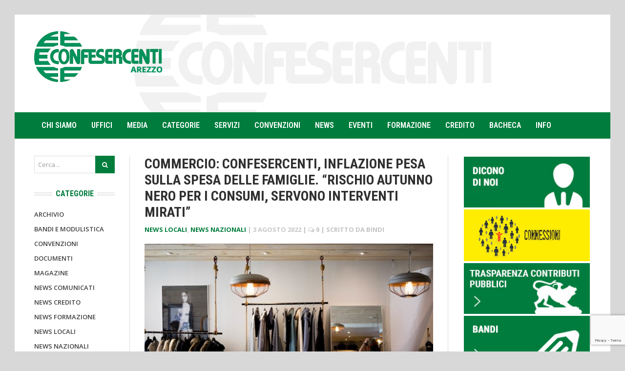

--- FILE ---
content_type: text/html; charset=UTF-8
request_url: https://www.confesercenti.ar.it/commercio-confesercenti-inflazione-pesa-sulla-spesa-delle-famiglie-rischio-autunno-nero-per-i-consumi-servono-interventi-mirati/
body_size: 19466
content:
<!DOCTYPE html>
<html lang="it-IT">
<head>
	<meta charset="UTF-8">
	<meta name="viewport" content="width=device-width, initial-scale=1, maximum-scale=1">
	<title>Commercio: Confesercenti, inflazione pesa sulla spesa delle famiglie. “rischio autunno nero per i consumi, servono interventi mirati” | Confesercenti</title>
	<link rel="profile" href="http://gmpg.org/xfn/11">
	<link rel="pingback" href="https://www.confesercenti.ar.it/xmlrpc.php">
	<meta name='robots' content='max-image-preview:large' />
	<style>img:is([sizes="auto" i], [sizes^="auto," i]) { contain-intrinsic-size: 3000px 1500px }</style>
	<link rel='dns-prefetch' href='//static.addtoany.com' />
<link rel='dns-prefetch' href='//fonts.googleapis.com' />
<link rel="alternate" type="application/rss+xml" title="Confesercenti &raquo; Feed" href="https://www.confesercenti.ar.it/feed/" />
<link rel="alternate" type="application/rss+xml" title="Confesercenti &raquo; Feed dei commenti" href="https://www.confesercenti.ar.it/comments/feed/" />
<script type="text/javascript">
/* <![CDATA[ */
window._wpemojiSettings = {"baseUrl":"https:\/\/s.w.org\/images\/core\/emoji\/15.0.3\/72x72\/","ext":".png","svgUrl":"https:\/\/s.w.org\/images\/core\/emoji\/15.0.3\/svg\/","svgExt":".svg","source":{"concatemoji":"https:\/\/www.confesercenti.ar.it\/wp-includes\/js\/wp-emoji-release.min.js?ver=6.7.4"}};
/*! This file is auto-generated */
!function(i,n){var o,s,e;function c(e){try{var t={supportTests:e,timestamp:(new Date).valueOf()};sessionStorage.setItem(o,JSON.stringify(t))}catch(e){}}function p(e,t,n){e.clearRect(0,0,e.canvas.width,e.canvas.height),e.fillText(t,0,0);var t=new Uint32Array(e.getImageData(0,0,e.canvas.width,e.canvas.height).data),r=(e.clearRect(0,0,e.canvas.width,e.canvas.height),e.fillText(n,0,0),new Uint32Array(e.getImageData(0,0,e.canvas.width,e.canvas.height).data));return t.every(function(e,t){return e===r[t]})}function u(e,t,n){switch(t){case"flag":return n(e,"\ud83c\udff3\ufe0f\u200d\u26a7\ufe0f","\ud83c\udff3\ufe0f\u200b\u26a7\ufe0f")?!1:!n(e,"\ud83c\uddfa\ud83c\uddf3","\ud83c\uddfa\u200b\ud83c\uddf3")&&!n(e,"\ud83c\udff4\udb40\udc67\udb40\udc62\udb40\udc65\udb40\udc6e\udb40\udc67\udb40\udc7f","\ud83c\udff4\u200b\udb40\udc67\u200b\udb40\udc62\u200b\udb40\udc65\u200b\udb40\udc6e\u200b\udb40\udc67\u200b\udb40\udc7f");case"emoji":return!n(e,"\ud83d\udc26\u200d\u2b1b","\ud83d\udc26\u200b\u2b1b")}return!1}function f(e,t,n){var r="undefined"!=typeof WorkerGlobalScope&&self instanceof WorkerGlobalScope?new OffscreenCanvas(300,150):i.createElement("canvas"),a=r.getContext("2d",{willReadFrequently:!0}),o=(a.textBaseline="top",a.font="600 32px Arial",{});return e.forEach(function(e){o[e]=t(a,e,n)}),o}function t(e){var t=i.createElement("script");t.src=e,t.defer=!0,i.head.appendChild(t)}"undefined"!=typeof Promise&&(o="wpEmojiSettingsSupports",s=["flag","emoji"],n.supports={everything:!0,everythingExceptFlag:!0},e=new Promise(function(e){i.addEventListener("DOMContentLoaded",e,{once:!0})}),new Promise(function(t){var n=function(){try{var e=JSON.parse(sessionStorage.getItem(o));if("object"==typeof e&&"number"==typeof e.timestamp&&(new Date).valueOf()<e.timestamp+604800&&"object"==typeof e.supportTests)return e.supportTests}catch(e){}return null}();if(!n){if("undefined"!=typeof Worker&&"undefined"!=typeof OffscreenCanvas&&"undefined"!=typeof URL&&URL.createObjectURL&&"undefined"!=typeof Blob)try{var e="postMessage("+f.toString()+"("+[JSON.stringify(s),u.toString(),p.toString()].join(",")+"));",r=new Blob([e],{type:"text/javascript"}),a=new Worker(URL.createObjectURL(r),{name:"wpTestEmojiSupports"});return void(a.onmessage=function(e){c(n=e.data),a.terminate(),t(n)})}catch(e){}c(n=f(s,u,p))}t(n)}).then(function(e){for(var t in e)n.supports[t]=e[t],n.supports.everything=n.supports.everything&&n.supports[t],"flag"!==t&&(n.supports.everythingExceptFlag=n.supports.everythingExceptFlag&&n.supports[t]);n.supports.everythingExceptFlag=n.supports.everythingExceptFlag&&!n.supports.flag,n.DOMReady=!1,n.readyCallback=function(){n.DOMReady=!0}}).then(function(){return e}).then(function(){var e;n.supports.everything||(n.readyCallback(),(e=n.source||{}).concatemoji?t(e.concatemoji):e.wpemoji&&e.twemoji&&(t(e.twemoji),t(e.wpemoji)))}))}((window,document),window._wpemojiSettings);
/* ]]> */
</script>
<style id='wp-emoji-styles-inline-css' type='text/css'>

	img.wp-smiley, img.emoji {
		display: inline !important;
		border: none !important;
		box-shadow: none !important;
		height: 1em !important;
		width: 1em !important;
		margin: 0 0.07em !important;
		vertical-align: -0.1em !important;
		background: none !important;
		padding: 0 !important;
	}
</style>
<link rel='stylesheet' id='wp-block-library-css' href='https://www.confesercenti.ar.it/wp-includes/css/dist/block-library/style.min.css?ver=6.7.4' type='text/css' media='all' />
<style id='classic-theme-styles-inline-css' type='text/css'>
/*! This file is auto-generated */
.wp-block-button__link{color:#fff;background-color:#32373c;border-radius:9999px;box-shadow:none;text-decoration:none;padding:calc(.667em + 2px) calc(1.333em + 2px);font-size:1.125em}.wp-block-file__button{background:#32373c;color:#fff;text-decoration:none}
</style>
<style id='global-styles-inline-css' type='text/css'>
:root{--wp--preset--aspect-ratio--square: 1;--wp--preset--aspect-ratio--4-3: 4/3;--wp--preset--aspect-ratio--3-4: 3/4;--wp--preset--aspect-ratio--3-2: 3/2;--wp--preset--aspect-ratio--2-3: 2/3;--wp--preset--aspect-ratio--16-9: 16/9;--wp--preset--aspect-ratio--9-16: 9/16;--wp--preset--color--black: #000000;--wp--preset--color--cyan-bluish-gray: #abb8c3;--wp--preset--color--white: #ffffff;--wp--preset--color--pale-pink: #f78da7;--wp--preset--color--vivid-red: #cf2e2e;--wp--preset--color--luminous-vivid-orange: #ff6900;--wp--preset--color--luminous-vivid-amber: #fcb900;--wp--preset--color--light-green-cyan: #7bdcb5;--wp--preset--color--vivid-green-cyan: #00d084;--wp--preset--color--pale-cyan-blue: #8ed1fc;--wp--preset--color--vivid-cyan-blue: #0693e3;--wp--preset--color--vivid-purple: #9b51e0;--wp--preset--gradient--vivid-cyan-blue-to-vivid-purple: linear-gradient(135deg,rgba(6,147,227,1) 0%,rgb(155,81,224) 100%);--wp--preset--gradient--light-green-cyan-to-vivid-green-cyan: linear-gradient(135deg,rgb(122,220,180) 0%,rgb(0,208,130) 100%);--wp--preset--gradient--luminous-vivid-amber-to-luminous-vivid-orange: linear-gradient(135deg,rgba(252,185,0,1) 0%,rgba(255,105,0,1) 100%);--wp--preset--gradient--luminous-vivid-orange-to-vivid-red: linear-gradient(135deg,rgba(255,105,0,1) 0%,rgb(207,46,46) 100%);--wp--preset--gradient--very-light-gray-to-cyan-bluish-gray: linear-gradient(135deg,rgb(238,238,238) 0%,rgb(169,184,195) 100%);--wp--preset--gradient--cool-to-warm-spectrum: linear-gradient(135deg,rgb(74,234,220) 0%,rgb(151,120,209) 20%,rgb(207,42,186) 40%,rgb(238,44,130) 60%,rgb(251,105,98) 80%,rgb(254,248,76) 100%);--wp--preset--gradient--blush-light-purple: linear-gradient(135deg,rgb(255,206,236) 0%,rgb(152,150,240) 100%);--wp--preset--gradient--blush-bordeaux: linear-gradient(135deg,rgb(254,205,165) 0%,rgb(254,45,45) 50%,rgb(107,0,62) 100%);--wp--preset--gradient--luminous-dusk: linear-gradient(135deg,rgb(255,203,112) 0%,rgb(199,81,192) 50%,rgb(65,88,208) 100%);--wp--preset--gradient--pale-ocean: linear-gradient(135deg,rgb(255,245,203) 0%,rgb(182,227,212) 50%,rgb(51,167,181) 100%);--wp--preset--gradient--electric-grass: linear-gradient(135deg,rgb(202,248,128) 0%,rgb(113,206,126) 100%);--wp--preset--gradient--midnight: linear-gradient(135deg,rgb(2,3,129) 0%,rgb(40,116,252) 100%);--wp--preset--font-size--small: 13px;--wp--preset--font-size--medium: 20px;--wp--preset--font-size--large: 36px;--wp--preset--font-size--x-large: 42px;--wp--preset--spacing--20: 0.44rem;--wp--preset--spacing--30: 0.67rem;--wp--preset--spacing--40: 1rem;--wp--preset--spacing--50: 1.5rem;--wp--preset--spacing--60: 2.25rem;--wp--preset--spacing--70: 3.38rem;--wp--preset--spacing--80: 5.06rem;--wp--preset--shadow--natural: 6px 6px 9px rgba(0, 0, 0, 0.2);--wp--preset--shadow--deep: 12px 12px 50px rgba(0, 0, 0, 0.4);--wp--preset--shadow--sharp: 6px 6px 0px rgba(0, 0, 0, 0.2);--wp--preset--shadow--outlined: 6px 6px 0px -3px rgba(255, 255, 255, 1), 6px 6px rgba(0, 0, 0, 1);--wp--preset--shadow--crisp: 6px 6px 0px rgba(0, 0, 0, 1);}:where(.is-layout-flex){gap: 0.5em;}:where(.is-layout-grid){gap: 0.5em;}body .is-layout-flex{display: flex;}.is-layout-flex{flex-wrap: wrap;align-items: center;}.is-layout-flex > :is(*, div){margin: 0;}body .is-layout-grid{display: grid;}.is-layout-grid > :is(*, div){margin: 0;}:where(.wp-block-columns.is-layout-flex){gap: 2em;}:where(.wp-block-columns.is-layout-grid){gap: 2em;}:where(.wp-block-post-template.is-layout-flex){gap: 1.25em;}:where(.wp-block-post-template.is-layout-grid){gap: 1.25em;}.has-black-color{color: var(--wp--preset--color--black) !important;}.has-cyan-bluish-gray-color{color: var(--wp--preset--color--cyan-bluish-gray) !important;}.has-white-color{color: var(--wp--preset--color--white) !important;}.has-pale-pink-color{color: var(--wp--preset--color--pale-pink) !important;}.has-vivid-red-color{color: var(--wp--preset--color--vivid-red) !important;}.has-luminous-vivid-orange-color{color: var(--wp--preset--color--luminous-vivid-orange) !important;}.has-luminous-vivid-amber-color{color: var(--wp--preset--color--luminous-vivid-amber) !important;}.has-light-green-cyan-color{color: var(--wp--preset--color--light-green-cyan) !important;}.has-vivid-green-cyan-color{color: var(--wp--preset--color--vivid-green-cyan) !important;}.has-pale-cyan-blue-color{color: var(--wp--preset--color--pale-cyan-blue) !important;}.has-vivid-cyan-blue-color{color: var(--wp--preset--color--vivid-cyan-blue) !important;}.has-vivid-purple-color{color: var(--wp--preset--color--vivid-purple) !important;}.has-black-background-color{background-color: var(--wp--preset--color--black) !important;}.has-cyan-bluish-gray-background-color{background-color: var(--wp--preset--color--cyan-bluish-gray) !important;}.has-white-background-color{background-color: var(--wp--preset--color--white) !important;}.has-pale-pink-background-color{background-color: var(--wp--preset--color--pale-pink) !important;}.has-vivid-red-background-color{background-color: var(--wp--preset--color--vivid-red) !important;}.has-luminous-vivid-orange-background-color{background-color: var(--wp--preset--color--luminous-vivid-orange) !important;}.has-luminous-vivid-amber-background-color{background-color: var(--wp--preset--color--luminous-vivid-amber) !important;}.has-light-green-cyan-background-color{background-color: var(--wp--preset--color--light-green-cyan) !important;}.has-vivid-green-cyan-background-color{background-color: var(--wp--preset--color--vivid-green-cyan) !important;}.has-pale-cyan-blue-background-color{background-color: var(--wp--preset--color--pale-cyan-blue) !important;}.has-vivid-cyan-blue-background-color{background-color: var(--wp--preset--color--vivid-cyan-blue) !important;}.has-vivid-purple-background-color{background-color: var(--wp--preset--color--vivid-purple) !important;}.has-black-border-color{border-color: var(--wp--preset--color--black) !important;}.has-cyan-bluish-gray-border-color{border-color: var(--wp--preset--color--cyan-bluish-gray) !important;}.has-white-border-color{border-color: var(--wp--preset--color--white) !important;}.has-pale-pink-border-color{border-color: var(--wp--preset--color--pale-pink) !important;}.has-vivid-red-border-color{border-color: var(--wp--preset--color--vivid-red) !important;}.has-luminous-vivid-orange-border-color{border-color: var(--wp--preset--color--luminous-vivid-orange) !important;}.has-luminous-vivid-amber-border-color{border-color: var(--wp--preset--color--luminous-vivid-amber) !important;}.has-light-green-cyan-border-color{border-color: var(--wp--preset--color--light-green-cyan) !important;}.has-vivid-green-cyan-border-color{border-color: var(--wp--preset--color--vivid-green-cyan) !important;}.has-pale-cyan-blue-border-color{border-color: var(--wp--preset--color--pale-cyan-blue) !important;}.has-vivid-cyan-blue-border-color{border-color: var(--wp--preset--color--vivid-cyan-blue) !important;}.has-vivid-purple-border-color{border-color: var(--wp--preset--color--vivid-purple) !important;}.has-vivid-cyan-blue-to-vivid-purple-gradient-background{background: var(--wp--preset--gradient--vivid-cyan-blue-to-vivid-purple) !important;}.has-light-green-cyan-to-vivid-green-cyan-gradient-background{background: var(--wp--preset--gradient--light-green-cyan-to-vivid-green-cyan) !important;}.has-luminous-vivid-amber-to-luminous-vivid-orange-gradient-background{background: var(--wp--preset--gradient--luminous-vivid-amber-to-luminous-vivid-orange) !important;}.has-luminous-vivid-orange-to-vivid-red-gradient-background{background: var(--wp--preset--gradient--luminous-vivid-orange-to-vivid-red) !important;}.has-very-light-gray-to-cyan-bluish-gray-gradient-background{background: var(--wp--preset--gradient--very-light-gray-to-cyan-bluish-gray) !important;}.has-cool-to-warm-spectrum-gradient-background{background: var(--wp--preset--gradient--cool-to-warm-spectrum) !important;}.has-blush-light-purple-gradient-background{background: var(--wp--preset--gradient--blush-light-purple) !important;}.has-blush-bordeaux-gradient-background{background: var(--wp--preset--gradient--blush-bordeaux) !important;}.has-luminous-dusk-gradient-background{background: var(--wp--preset--gradient--luminous-dusk) !important;}.has-pale-ocean-gradient-background{background: var(--wp--preset--gradient--pale-ocean) !important;}.has-electric-grass-gradient-background{background: var(--wp--preset--gradient--electric-grass) !important;}.has-midnight-gradient-background{background: var(--wp--preset--gradient--midnight) !important;}.has-small-font-size{font-size: var(--wp--preset--font-size--small) !important;}.has-medium-font-size{font-size: var(--wp--preset--font-size--medium) !important;}.has-large-font-size{font-size: var(--wp--preset--font-size--large) !important;}.has-x-large-font-size{font-size: var(--wp--preset--font-size--x-large) !important;}
:where(.wp-block-post-template.is-layout-flex){gap: 1.25em;}:where(.wp-block-post-template.is-layout-grid){gap: 1.25em;}
:where(.wp-block-columns.is-layout-flex){gap: 2em;}:where(.wp-block-columns.is-layout-grid){gap: 2em;}
:root :where(.wp-block-pullquote){font-size: 1.5em;line-height: 1.6;}
</style>
<link rel='stylesheet' id='cptch_stylesheet-css' href='https://www.confesercenti.ar.it/wp-content/plugins/captcha/css/style.css?ver=6.7.4' type='text/css' media='all' />
<link rel='stylesheet' id='dashicons-css' href='https://www.confesercenti.ar.it/wp-includes/css/dashicons.min.css?ver=6.7.4' type='text/css' media='all' />
<link rel='stylesheet' id='cptch_desktop_style-css' href='https://www.confesercenti.ar.it/wp-content/plugins/captcha/css/desktop_style.css?ver=6.7.4' type='text/css' media='all' />
<link rel='stylesheet' id='contact-form-7-css' href='https://www.confesercenti.ar.it/wp-content/plugins/contact-form-7/includes/css/styles.css?ver=6.0.1' type='text/css' media='all' />
<link rel='stylesheet' id='bootstrap-css' href='https://www.confesercenti.ar.it/wp-content/themes/headline-news/css/bootstrap.min.css?ver=6.7.4' type='text/css' media='all' />
<link rel='stylesheet' id='font-awesome-css' href='https://www.confesercenti.ar.it/wp-content/plugins/elementor/assets/lib/font-awesome/css/font-awesome.min.css?ver=4.7.0' type='text/css' media='all' />
<link rel='stylesheet' id='font-open-sans-css' href='//fonts.googleapis.com/css?family=Open+Sans%3A300%2C400%2C600%2C700%2C300italic%2C400italic%2C600italic%2C700italic&#038;subset=latin%2Ccyrillic&#038;ver=6.7.4' type='text/css' media='all' />
<link rel='stylesheet' id='font-roboto-condensed-css' href='//fonts.googleapis.com/css?family=Roboto+Condensed%3A400%2C700&#038;subset=latin%2Ccyrillic&#038;ver=6.7.4' type='text/css' media='all' />
<link rel='stylesheet' id='main-style-css' href='https://www.confesercenti.ar.it/wp-content/themes/headline-news-child/style.css?ver=6.7.4' type='text/css' media='all' />
<link rel='stylesheet' id='prettyPhoto-css' href='https://www.confesercenti.ar.it/wp-content/themes/headline-news/css/prettyPhoto.css?ver=6.7.4' type='text/css' media='all' />
<link rel='stylesheet' id='liscroll-css' href='https://www.confesercenti.ar.it/wp-content/themes/headline-news/css/jquery.liScroll.css?ver=6.7.4' type='text/css' media='all' />
<link rel='stylesheet' id='color-css' href='https://www.confesercenti.ar.it/?css=1&#038;ver=6.7.4' type='text/css' media='all' />
<link rel='stylesheet' id='addtoany-css' href='https://www.confesercenti.ar.it/wp-content/plugins/add-to-any/addtoany.min.css?ver=1.16' type='text/css' media='all' />
<script type="text/javascript" id="addtoany-core-js-before">
/* <![CDATA[ */
window.a2a_config=window.a2a_config||{};a2a_config.callbacks=[];a2a_config.overlays=[];a2a_config.templates={};a2a_localize = {
	Share: "Condividi",
	Save: "Salva",
	Subscribe: "Abbonati",
	Email: "Email",
	Bookmark: "Segnalibro",
	ShowAll: "espandi",
	ShowLess: "comprimi",
	FindServices: "Trova servizi",
	FindAnyServiceToAddTo: "Trova subito un servizio da aggiungere",
	PoweredBy: "Powered by",
	ShareViaEmail: "Condividi via email",
	SubscribeViaEmail: "Iscriviti via email",
	BookmarkInYourBrowser: "Aggiungi ai segnalibri",
	BookmarkInstructions: "Premi Ctrl+D o \u2318+D per mettere questa pagina nei preferiti",
	AddToYourFavorites: "Aggiungi ai favoriti",
	SendFromWebOrProgram: "Invia da qualsiasi indirizzo email o programma di posta elettronica",
	EmailProgram: "Programma di posta elettronica",
	More: "Di più&#8230;",
	ThanksForSharing: "Grazie per la condivisione!",
	ThanksForFollowing: "Thanks for following!"
};
/* ]]> */
</script>
<script type="text/javascript" defer src="https://static.addtoany.com/menu/page.js" id="addtoany-core-js"></script>
<script type="text/javascript" src="https://www.confesercenti.ar.it/wp-includes/js/jquery/jquery.min.js?ver=3.7.1" id="jquery-core-js"></script>
<script type="text/javascript" src="https://www.confesercenti.ar.it/wp-includes/js/jquery/jquery-migrate.min.js?ver=3.4.1" id="jquery-migrate-js"></script>
<script type="text/javascript" defer src="https://www.confesercenti.ar.it/wp-content/plugins/add-to-any/addtoany.min.js?ver=1.1" id="addtoany-jquery-js"></script>
<link rel="https://api.w.org/" href="https://www.confesercenti.ar.it/wp-json/" /><link rel="alternate" title="JSON" type="application/json" href="https://www.confesercenti.ar.it/wp-json/wp/v2/posts/16303" /><link rel="EditURI" type="application/rsd+xml" title="RSD" href="https://www.confesercenti.ar.it/xmlrpc.php?rsd" />

<link rel="canonical" href="https://www.confesercenti.ar.it/commercio-confesercenti-inflazione-pesa-sulla-spesa-delle-famiglie-rischio-autunno-nero-per-i-consumi-servono-interventi-mirati/" />
<link rel='shortlink' href='https://www.confesercenti.ar.it/?p=16303' />
<link rel="alternate" title="oEmbed (JSON)" type="application/json+oembed" href="https://www.confesercenti.ar.it/wp-json/oembed/1.0/embed?url=https%3A%2F%2Fwww.confesercenti.ar.it%2Fcommercio-confesercenti-inflazione-pesa-sulla-spesa-delle-famiglie-rischio-autunno-nero-per-i-consumi-servono-interventi-mirati%2F" />
<link rel="alternate" title="oEmbed (XML)" type="text/xml+oembed" href="https://www.confesercenti.ar.it/wp-json/oembed/1.0/embed?url=https%3A%2F%2Fwww.confesercenti.ar.it%2Fcommercio-confesercenti-inflazione-pesa-sulla-spesa-delle-famiglie-rischio-autunno-nero-per-i-consumi-servono-interventi-mirati%2F&#038;format=xml" />

        <script type="text/javascript">
            var jQueryMigrateHelperHasSentDowngrade = false;

			window.onerror = function( msg, url, line, col, error ) {
				// Break out early, do not processing if a downgrade reqeust was already sent.
				if ( jQueryMigrateHelperHasSentDowngrade ) {
					return true;
                }

				var xhr = new XMLHttpRequest();
				var nonce = '256cb4dbd9';
				var jQueryFunctions = [
					'andSelf',
					'browser',
					'live',
					'boxModel',
					'support.boxModel',
					'size',
					'swap',
					'clean',
					'sub',
                ];
				var match_pattern = /\)\.(.+?) is not a function/;
                var erroredFunction = msg.match( match_pattern );

                // If there was no matching functions, do not try to downgrade.
                if ( null === erroredFunction || typeof erroredFunction !== 'object' || typeof erroredFunction[1] === "undefined" || -1 === jQueryFunctions.indexOf( erroredFunction[1] ) ) {
                    return true;
                }

                // Set that we've now attempted a downgrade request.
                jQueryMigrateHelperHasSentDowngrade = true;

				xhr.open( 'POST', 'https://www.confesercenti.ar.it/wp-admin/admin-ajax.php' );
				xhr.setRequestHeader( 'Content-Type', 'application/x-www-form-urlencoded' );
				xhr.onload = function () {
					var response,
                        reload = false;

					if ( 200 === xhr.status ) {
                        try {
                        	response = JSON.parse( xhr.response );

                        	reload = response.data.reload;
                        } catch ( e ) {
                        	reload = false;
                        }
                    }

					// Automatically reload the page if a deprecation caused an automatic downgrade, ensure visitors get the best possible experience.
					if ( reload ) {
						location.reload();
                    }
				};

				xhr.send( encodeURI( 'action=jquery-migrate-downgrade-version&_wpnonce=' + nonce ) );

				// Suppress error alerts in older browsers
				return true;
			}
        </script>

		<link rel="Shortcut Icon" type="image/x-icon" href="https://www.confesercenti.ar.it/wp-content/uploads/2014/09/FAVICON.png"><meta name="generator" content="Elementor 3.25.10; features: e_font_icon_svg, additional_custom_breakpoints, e_optimized_control_loading; settings: css_print_method-external, google_font-enabled, font_display-swap">
			<style>
				.e-con.e-parent:nth-of-type(n+4):not(.e-lazyloaded):not(.e-no-lazyload),
				.e-con.e-parent:nth-of-type(n+4):not(.e-lazyloaded):not(.e-no-lazyload) * {
					background-image: none !important;
				}
				@media screen and (max-height: 1024px) {
					.e-con.e-parent:nth-of-type(n+3):not(.e-lazyloaded):not(.e-no-lazyload),
					.e-con.e-parent:nth-of-type(n+3):not(.e-lazyloaded):not(.e-no-lazyload) * {
						background-image: none !important;
					}
				}
				@media screen and (max-height: 640px) {
					.e-con.e-parent:nth-of-type(n+2):not(.e-lazyloaded):not(.e-no-lazyload),
					.e-con.e-parent:nth-of-type(n+2):not(.e-lazyloaded):not(.e-no-lazyload) * {
						background-image: none !important;
					}
				}
			</style>
			<style type="text/css" id="custom-background-css">
body.custom-background { background-color: #d8d8d8; }
</style>
	
<!-- Jetpack Open Graph Tags -->
<meta property="og:type" content="article" />
<meta property="og:title" content="Commercio: Confesercenti, inflazione pesa sulla spesa delle famiglie. “rischio autunno nero per i consumi, servono interventi mirati”" />
<meta property="og:url" content="https://www.confesercenti.ar.it/commercio-confesercenti-inflazione-pesa-sulla-spesa-delle-famiglie-rischio-autunno-nero-per-i-consumi-servono-interventi-mirati/" />
<meta property="og:description" content="L’inflazione pesa sulla spesa delle famiglie. Il dato Istat di giugno sulle vendite al dettaglio evidenzia, ancora una volta, il ruolo negativo giocato dalla dinamica al rialzo dei prezzi, in parti…" />
<meta property="article:published_time" content="2022-08-03T14:55:40+00:00" />
<meta property="article:modified_time" content="2022-08-05T14:56:24+00:00" />
<meta property="og:site_name" content="Confesercenti" />
<meta property="og:image" content="https://www.confesercenti.ar.it/wp-content/uploads/2022/08/commercio.jpg" />
<meta property="og:image:width" content="960" />
<meta property="og:image:height" content="640" />
<meta property="og:image:alt" content="" />
<meta property="og:locale" content="it_IT" />
<meta name="twitter:text:title" content="Commercio: Confesercenti, inflazione pesa sulla spesa delle famiglie. “rischio autunno nero per i consumi, servono interventi mirati”" />
<meta name="twitter:image" content="https://www.confesercenti.ar.it/wp-content/uploads/2022/08/commercio.jpg?w=640" />
<meta name="twitter:card" content="summary_large_image" />

<!-- End Jetpack Open Graph Tags -->
		<style type="text/css" id="wp-custom-css">
			#mainmenu > li:hover > a {
  color: #fff !important;
  background-color: #262626;
}

#mainmenu > li a {
  color: #fff !important;
}

.footer-logos img

{
padding:5px !important	
	
}


.header-time

{display:none !important}

.header-date

{display:none !important}


.footer-widget


{
	
	 background-image: url("https://www.confesercenti.ar.it/wp-content/uploads/2024/02/cf4.png");
	background-size: cover; 
	background-position: center center;
	
	
}


.top {
    margin-bottom: 0px;
	  background-image: url("https://www.confesercenti.ar.it/wp-content/uploads/2024/02/cf4.png");
	background-size: cover; 
	background-position: center center;
	background-size: 60%;
	background-repeat:no-repeat;
	opacity (0.5);
	min-height: 200px

}

	.header-left
	
	{
		width: 100% ;  float:left
		
	}


	 .blocco-rete{ display:none !important


}


.single h1.entry-title, .page h1.entry-title {

   
}


/* Smartphones (portrait) ----------- */
@media only screen and (max-width : 480px) {  

	
	 .blocco-rete{ display:none; 


}
	
	.header-left
	
	{
		width: 70% ;  float:left
		
	}
	
	
.header-right {
    width: 30%; float:left
	
	}		</style>
		</head>

<body class="post-template-default single single-post postid-16303 single-format-standard custom-background boxed elementor-default elementor-kit-19450">

	<div id="wrapper">
		<header class="top">
			<div class="container">

				<div class="row">				
					<div class="col-sm-6 col-sm-push-3 col-xs-12">	<div class="header-date">29 Gennaio 2026</div> 
					<div class="header-time">
								<i class="fa fa-clock-o"></i>
								<span>21:52</span>
							</div></div>
					<div class="col-sm-3 col-sm-pull-6 col-xs-6">					<div class="header-left">

																			<div class="logo"><a href="https://www.confesercenti.ar.it/" rel="home"><img src="https://www.confesercenti.ar.it/wp-content/uploads/2014/09/logo-conf.png" alt="Confesercenti"></a></div> 
																							 
												</div>
					
					<div class="header-right">
											<div class="col-sm-3 col-xs-6">		<div data-elementor-type="container" data-elementor-id="19818" class="elementor elementor-19818" data-elementor-post-type="elementor_library">
				<div class="elementor-element elementor-element-bbdf71c elementor-hidden-desktop elementor-hidden-tablet e-flex e-con-boxed e-con e-parent" data-id="bbdf71c" data-element_type="container">
					<div class="e-con-inner">
				<div class="elementor-element elementor-element-425908d elementor-nav-menu--stretch elementor-nav-menu__text-align-aside elementor-nav-menu--toggle elementor-nav-menu--burger elementor-widget elementor-widget-nav-menu" data-id="425908d" data-element_type="widget" data-settings="{&quot;layout&quot;:&quot;dropdown&quot;,&quot;full_width&quot;:&quot;stretch&quot;,&quot;submenu_icon&quot;:{&quot;value&quot;:&quot;&lt;svg class=\&quot;e-font-icon-svg e-fas-caret-down\&quot; viewBox=\&quot;0 0 320 512\&quot; xmlns=\&quot;http:\/\/www.w3.org\/2000\/svg\&quot;&gt;&lt;path d=\&quot;M31.3 192h257.3c17.8 0 26.7 21.5 14.1 34.1L174.1 354.8c-7.8 7.8-20.5 7.8-28.3 0L17.2 226.1C4.6 213.5 13.5 192 31.3 192z\&quot;&gt;&lt;\/path&gt;&lt;\/svg&gt;&quot;,&quot;library&quot;:&quot;fa-solid&quot;},&quot;toggle&quot;:&quot;burger&quot;}" data-widget_type="nav-menu.default">
				<div class="elementor-widget-container">
					<div class="elementor-menu-toggle" role="button" tabindex="0" aria-label="Menu di commutazione" aria-expanded="false">
			<svg aria-hidden="true" role="presentation" class="elementor-menu-toggle__icon--open e-font-icon-svg e-eicon-menu-bar" viewBox="0 0 1000 1000" xmlns="http://www.w3.org/2000/svg"><path d="M104 333H896C929 333 958 304 958 271S929 208 896 208H104C71 208 42 237 42 271S71 333 104 333ZM104 583H896C929 583 958 554 958 521S929 458 896 458H104C71 458 42 487 42 521S71 583 104 583ZM104 833H896C929 833 958 804 958 771S929 708 896 708H104C71 708 42 737 42 771S71 833 104 833Z"></path></svg><svg aria-hidden="true" role="presentation" class="elementor-menu-toggle__icon--close e-font-icon-svg e-eicon-close" viewBox="0 0 1000 1000" xmlns="http://www.w3.org/2000/svg"><path d="M742 167L500 408 258 167C246 154 233 150 217 150 196 150 179 158 167 167 154 179 150 196 150 212 150 229 154 242 171 254L408 500 167 742C138 771 138 800 167 829 196 858 225 858 254 829L496 587 738 829C750 842 767 846 783 846 800 846 817 842 829 829 842 817 846 804 846 783 846 767 842 750 829 737L588 500 833 258C863 229 863 200 833 171 804 137 775 137 742 167Z"></path></svg>			<span class="elementor-screen-only">Menu</span>
		</div>
					<nav class="elementor-nav-menu--dropdown elementor-nav-menu__container" aria-hidden="true">
				<ul id="menu-2-425908d" class="elementor-nav-menu"><li class="menu-item menu-item-type-custom menu-item-object-custom menu-item-has-children menu-item-730"><a href="#" class="elementor-item elementor-item-anchor" tabindex="-1">Chi Siamo</a>
<ul class="sub-menu elementor-nav-menu--dropdown">
	<li class="menu-item menu-item-type-post_type menu-item-object-page menu-item-905"><a href="https://www.confesercenti.ar.it/mission/" class="elementor-sub-item" tabindex="-1">Mission</a></li>
	<li class="menu-item menu-item-type-post_type menu-item-object-page menu-item-has-children menu-item-732"><a href="https://www.confesercenti.ar.it/gli-organismi/" class="elementor-sub-item" tabindex="-1">Gli Organismi</a>
	<ul class="sub-menu elementor-nav-menu--dropdown">
		<li class="menu-item menu-item-type-post_type menu-item-object-page menu-item-1098"><a href="https://www.confesercenti.ar.it/presidente/" class="elementor-sub-item" tabindex="-1">Presidente</a></li>
		<li class="menu-item menu-item-type-post_type menu-item-object-page menu-item-1102"><a href="https://www.confesercenti.ar.it/direttore/" class="elementor-sub-item" tabindex="-1">Direttore</a></li>
		<li class="menu-item menu-item-type-post_type menu-item-object-page menu-item-1105"><a href="https://www.confesercenti.ar.it/la-giunta/" class="elementor-sub-item" tabindex="-1">La Giunta</a></li>
		<li class="menu-item menu-item-type-post_type menu-item-object-page menu-item-1108"><a href="https://www.confesercenti.ar.it/la-presidenza-provinciale/" class="elementor-sub-item" tabindex="-1">La  Presidenza Provinciale</a></li>
	</ul>
</li>
	<li class="menu-item menu-item-type-post_type menu-item-object-page menu-item-731"><a href="https://www.confesercenti.ar.it/le-societa/" class="elementor-sub-item" tabindex="-1">Le Società</a></li>
</ul>
</li>
<li class="menu-item menu-item-type-custom menu-item-object-custom menu-item-has-children menu-item-747"><a href="#" class="elementor-item elementor-item-anchor" tabindex="-1">Uffici</a>
<ul class="sub-menu elementor-nav-menu--dropdown">
	<li class="menu-item menu-item-type-post_type menu-item-object-page menu-item-752"><a href="https://www.confesercenti.ar.it/arezzo/" class="elementor-sub-item" tabindex="-1">Arezzo</a></li>
	<li class="menu-item menu-item-type-post_type menu-item-object-page menu-item-748"><a href="https://www.confesercenti.ar.it/casentino-2/" class="elementor-sub-item" tabindex="-1">Casentino</a></li>
	<li class="menu-item menu-item-type-post_type menu-item-object-page menu-item-749"><a href="https://www.confesercenti.ar.it/valdarno/" class="elementor-sub-item" tabindex="-1">Valdarno</a></li>
	<li class="menu-item menu-item-type-post_type menu-item-object-page menu-item-751"><a href="https://www.confesercenti.ar.it/casentino/" class="elementor-sub-item" tabindex="-1">Valdichiana</a></li>
	<li class="menu-item menu-item-type-post_type menu-item-object-page menu-item-750"><a href="https://www.confesercenti.ar.it/valtiberina/" class="elementor-sub-item" tabindex="-1">Valtiberina</a></li>
</ul>
</li>
<li class="menu-item menu-item-type-custom menu-item-object-custom menu-item-has-children menu-item-1456"><a href="#" class="elementor-item elementor-item-anchor" tabindex="-1">Media</a>
<ul class="sub-menu elementor-nav-menu--dropdown">
	<li class="menu-item menu-item-type-post_type menu-item-object-page menu-item-1494"><a href="https://www.confesercenti.ar.it/photogallery-i/" class="elementor-sub-item" tabindex="-1">Photogallery</a></li>
	<li class="menu-item menu-item-type-post_type menu-item-object-page menu-item-1459"><a href="https://www.confesercenti.ar.it/videogallery/" class="elementor-sub-item" tabindex="-1">Videogallery</a></li>
</ul>
</li>
<li class="menu-item menu-item-type-custom menu-item-object-custom menu-item-has-children menu-item-775"><a href="#" class="elementor-item elementor-item-anchor" tabindex="-1">Categorie</a>
<ul class="sub-menu elementor-nav-menu--dropdown">
	<li class="menu-item menu-item-type-post_type menu-item-object-page menu-item-778"><a href="https://www.confesercenti.ar.it/commercio/" class="elementor-sub-item" tabindex="-1">Commercio</a></li>
	<li class="menu-item menu-item-type-post_type menu-item-object-page menu-item-777"><a href="https://www.confesercenti.ar.it/turismo/" class="elementor-sub-item" tabindex="-1">Turismo</a></li>
	<li class="menu-item menu-item-type-post_type menu-item-object-page menu-item-776"><a href="https://www.confesercenti.ar.it/servizi/" class="elementor-sub-item" tabindex="-1">Servizi</a></li>
</ul>
</li>
<li class="menu-item menu-item-type-custom menu-item-object-custom menu-item-has-children menu-item-763"><a href="#" class="elementor-item elementor-item-anchor" tabindex="-1">Servizi</a>
<ul class="sub-menu elementor-nav-menu--dropdown">
	<li class="menu-item menu-item-type-post_type menu-item-object-page menu-item-768"><a href="https://www.confesercenti.ar.it/commerciale/" class="elementor-sub-item" tabindex="-1">Servizio Commerciale e ammistrativo</a></li>
	<li class="menu-item menu-item-type-post_type menu-item-object-page menu-item-767"><a href="https://www.confesercenti.ar.it/assistenza-fiscale/" class="elementor-sub-item" tabindex="-1">Assistenza Fiscale</a></li>
	<li class="menu-item menu-item-type-post_type menu-item-object-page menu-item-13147"><a href="https://www.confesercenti.ar.it/obblighi-pubblicitari/" class="elementor-sub-item" tabindex="-1">Trasparenza Contributi Pubblici</a></li>
	<li class="menu-item menu-item-type-post_type menu-item-object-page menu-item-766"><a href="https://www.confesercenti.ar.it/risorse-umane/" class="elementor-sub-item" tabindex="-1">Risorse Umane</a></li>
	<li class="menu-item menu-item-type-post_type menu-item-object-page menu-item-765"><a href="https://www.confesercenti.ar.it/patronato-itaco/" class="elementor-sub-item" tabindex="-1">Patronato EPASA-ITACO</a></li>
</ul>
</li>
<li class="menu-item menu-item-type-custom menu-item-object-custom menu-item-has-children menu-item-781"><a href="http://www.confesercenti.ar.it/convenzioni/" class="elementor-item" tabindex="-1">Convenzioni</a>
<ul class="sub-menu elementor-nav-menu--dropdown">
	<li class="menu-item menu-item-type-post_type menu-item-object-page menu-item-782"><a href="https://www.confesercenti.ar.it/convenzioni-nazionali/" class="elementor-sub-item" tabindex="-1">Nazionali</a></li>
	<li class="menu-item menu-item-type-post_type menu-item-object-page menu-item-1266"><a href="https://www.confesercenti.ar.it/convenzioni-provinciali/" class="elementor-sub-item" tabindex="-1">Provinciali</a></li>
	<li class="menu-item menu-item-type-post_type menu-item-object-page menu-item-13942"><a href="https://www.confesercenti.ar.it/connessioni/" class="elementor-sub-item" tabindex="-1">Connessioni</a></li>
</ul>
</li>
<li class="menu-item menu-item-type-custom menu-item-object-custom menu-item-has-children menu-item-976"><a href="#" class="elementor-item elementor-item-anchor" tabindex="-1">News</a>
<ul class="sub-menu elementor-nav-menu--dropdown">
	<li class="menu-item menu-item-type-taxonomy menu-item-object-category current-post-ancestor current-menu-parent current-post-parent menu-item-1755"><a href="https://www.confesercenti.ar.it/categoria/news-locali/" class="elementor-sub-item" tabindex="-1">News Locali</a></li>
	<li class="menu-item menu-item-type-taxonomy menu-item-object-category current-post-ancestor current-menu-parent current-post-parent menu-item-979"><a href="https://www.confesercenti.ar.it/categoria/news-nazionali/" class="elementor-sub-item" tabindex="-1">News Nazionali</a></li>
	<li class="menu-item menu-item-type-taxonomy menu-item-object-category menu-item-1396"><a href="https://www.confesercenti.ar.it/categoria/news-comunicati/" class="elementor-sub-item" tabindex="-1">Comunicati</a></li>
	<li class="menu-item menu-item-type-taxonomy menu-item-object-category menu-item-2619"><a href="https://www.confesercenti.ar.it/categoria/archivio/" class="elementor-sub-item" tabindex="-1">Archivio</a></li>
	<li class="menu-item menu-item-type-taxonomy menu-item-object-category menu-item-980"><a href="https://www.confesercenti.ar.it/categoria/rassegna-stampa/" class="elementor-sub-item" tabindex="-1">Rassegna Stampa</a></li>
	<li class="menu-item menu-item-type-post_type menu-item-object-page menu-item-998"><a href="https://www.confesercenti.ar.it/area-stampa/" class="elementor-sub-item" tabindex="-1">Area Stampa</a></li>
	<li class="menu-item menu-item-type-taxonomy menu-item-object-category menu-item-978"><a href="https://www.confesercenti.ar.it/categoria/magazine/" class="elementor-sub-item" tabindex="-1">Magazine</a></li>
</ul>
</li>
<li class="menu-item menu-item-type-custom menu-item-object-custom menu-item-has-children menu-item-1277"><a href="#" class="elementor-item elementor-item-anchor" tabindex="-1">Eventi</a>
<ul class="sub-menu elementor-nav-menu--dropdown">
	<li class="menu-item menu-item-type-custom menu-item-object-custom menu-item-1263"><a href="http://www.confesercenti.ar.it/eventi/" class="elementor-sub-item" tabindex="-1">Agenda</a></li>
</ul>
</li>
<li class="menu-item menu-item-type-custom menu-item-object-custom menu-item-9586"><a href="https://www.cescotarezzo.it/" class="elementor-item" tabindex="-1">Formazione</a></li>
<li class="menu-item menu-item-type-custom menu-item-object-custom menu-item-has-children menu-item-873"><a href="#" class="elementor-item elementor-item-anchor" tabindex="-1">Credito</a>
<ul class="sub-menu elementor-nav-menu--dropdown">
	<li class="menu-item menu-item-type-post_type menu-item-object-page menu-item-877"><a href="https://www.confesercenti.ar.it/credito-chi-siamo/" class="elementor-sub-item" tabindex="-1">Chi Siamo</a></li>
	<li class="menu-item menu-item-type-post_type menu-item-object-page menu-item-1085"><a href="https://www.confesercenti.ar.it/finanziamenti-agevolati/" class="elementor-sub-item" tabindex="-1">Finanziamenti Agevolati</a></li>
	<li class="menu-item menu-item-type-post_type menu-item-object-page menu-item-has-children menu-item-1088"><a href="https://www.confesercenti.ar.it/finanziamenti-ordinari/" class="elementor-sub-item" tabindex="-1">Finanziamenti Ordinari</a>
	<ul class="sub-menu elementor-nav-menu--dropdown">
		<li class="menu-item menu-item-type-post_type menu-item-object-page menu-item-1206"><a href="https://www.confesercenti.ar.it/garanzie-fidi-toscana/" class="elementor-sub-item" tabindex="-1">Garanzie FIDI TOSCANA</a></li>
		<li class="menu-item menu-item-type-post_type menu-item-object-page menu-item-1207"><a href="https://www.confesercenti.ar.it/garanzie-italia-comfidi/" class="elementor-sub-item" tabindex="-1">Garanzie ITALIA COMFIDI</a></li>
	</ul>
</li>
	<li class="menu-item menu-item-type-taxonomy menu-item-object-category menu-item-1637"><a href="https://www.confesercenti.ar.it/categoria/news-credito/" class="elementor-sub-item" tabindex="-1">News Credito</a></li>
	<li class="menu-item menu-item-type-post_type menu-item-object-page menu-item-874"><a href="https://www.confesercenti.ar.it/credito-staff/" class="elementor-sub-item" tabindex="-1">Staff</a></li>
	<li class="menu-item menu-item-type-post_type menu-item-object-page menu-item-1093"><a href="https://www.confesercenti.ar.it/chiedi-una-consulenza-gratuita/" class="elementor-sub-item" tabindex="-1">Chiedi una Consulenza Gratuita</a></li>
</ul>
</li>
<li class="menu-item menu-item-type-post_type menu-item-object-page menu-item-has-children menu-item-1613"><a href="https://www.confesercenti.ar.it/bacheca-annunci-2/" class="elementor-item" tabindex="-1">Bacheca</a>
<ul class="sub-menu elementor-nav-menu--dropdown">
	<li class="menu-item menu-item-type-post_type menu-item-object-page menu-item-1614"><a href="https://www.confesercenti.ar.it/bacheca-annunci-2/cerca-annunci/" class="elementor-sub-item" tabindex="-1">Cerca Annunci</a></li>
	<li class="menu-item menu-item-type-post_type menu-item-object-page menu-item-1615"><a href="https://www.confesercenti.ar.it/bacheca-annunci-2/sfoglia-categorie/" class="elementor-sub-item" tabindex="-1">Sfoglia Categorie</a></li>
	<li class="menu-item menu-item-type-post_type menu-item-object-page menu-item-1616"><a href="https://www.confesercenti.ar.it/bacheca-annunci-2/annunci/" class="elementor-sub-item" tabindex="-1">Annunci</a></li>
</ul>
</li>
<li class="menu-item menu-item-type-custom menu-item-object-custom menu-item-has-children menu-item-981"><a href="#" class="elementor-item elementor-item-anchor" tabindex="-1">Info</a>
<ul class="sub-menu elementor-nav-menu--dropdown">
	<li class="menu-item menu-item-type-post_type menu-item-object-page menu-item-982"><a href="https://www.confesercenti.ar.it/informazioni/" class="elementor-sub-item" tabindex="-1">Contatti</a></li>
	<li class="menu-item menu-item-type-taxonomy menu-item-object-category menu-item-984"><a href="https://www.confesercenti.ar.it/categoria/documenti/" class="elementor-sub-item" tabindex="-1">Documenti</a></li>
	<li class="menu-item menu-item-type-post_type menu-item-object-page menu-item-983"><a href="https://www.confesercenti.ar.it/links-utili/" class="elementor-sub-item" tabindex="-1">Links</a></li>
	<li class="menu-item menu-item-type-custom menu-item-object-custom menu-item-999"><a href="#" class="elementor-sub-item elementor-item-anchor" tabindex="-1">Area Riservata</a></li>
</ul>
</li>
</ul>			</nav>
				</div>
				</div>
					</div>
				</div>
				</div>
		
						
						</div>
					
					
					
					</div>

						<div class="blocco-rete">

							<a href="http://www.reteimpreseitalia.it/"><img src="https://www.confesercenti.ar.it/wp-content/uploads/2015/04/imprese-italia-2.png" width="215" height="128"></a> </div></div><div>
				</div>
			</div>
		</header>

		<nav class="mainnav">
			<div class="container">
				<ul id="mainmenu" class=""><li class="menu-item menu-item-type-custom menu-item-object-custom menu-item-has-children menu-item-730"><a href="#">Chi Siamo</a>
<ul class="sub-menu">
	<li class="menu-item menu-item-type-post_type menu-item-object-page menu-item-905"><a href="https://www.confesercenti.ar.it/mission/">Mission</a></li>
	<li class="menu-item menu-item-type-post_type menu-item-object-page menu-item-has-children menu-item-732"><a href="https://www.confesercenti.ar.it/gli-organismi/">Gli Organismi</a>
	<ul class="sub-menu">
		<li class="menu-item menu-item-type-post_type menu-item-object-page menu-item-1098"><a href="https://www.confesercenti.ar.it/presidente/">Presidente</a></li>
		<li class="menu-item menu-item-type-post_type menu-item-object-page menu-item-1102"><a href="https://www.confesercenti.ar.it/direttore/">Direttore</a></li>
		<li class="menu-item menu-item-type-post_type menu-item-object-page menu-item-1105"><a href="https://www.confesercenti.ar.it/la-giunta/">La Giunta</a></li>
		<li class="menu-item menu-item-type-post_type menu-item-object-page menu-item-1108"><a href="https://www.confesercenti.ar.it/la-presidenza-provinciale/">La  Presidenza Provinciale</a></li>
	</ul>
</li>
	<li class="menu-item menu-item-type-post_type menu-item-object-page menu-item-731"><a href="https://www.confesercenti.ar.it/le-societa/">Le Società</a></li>
</ul>
</li>
<li class="menu-item menu-item-type-custom menu-item-object-custom menu-item-has-children menu-item-747"><a href="#">Uffici</a>
<ul class="sub-menu">
	<li class="menu-item menu-item-type-post_type menu-item-object-page menu-item-752"><a href="https://www.confesercenti.ar.it/arezzo/">Arezzo</a></li>
	<li class="menu-item menu-item-type-post_type menu-item-object-page menu-item-748"><a href="https://www.confesercenti.ar.it/casentino-2/">Casentino</a></li>
	<li class="menu-item menu-item-type-post_type menu-item-object-page menu-item-749"><a href="https://www.confesercenti.ar.it/valdarno/">Valdarno</a></li>
	<li class="menu-item menu-item-type-post_type menu-item-object-page menu-item-751"><a href="https://www.confesercenti.ar.it/casentino/">Valdichiana</a></li>
	<li class="menu-item menu-item-type-post_type menu-item-object-page menu-item-750"><a href="https://www.confesercenti.ar.it/valtiberina/">Valtiberina</a></li>
</ul>
</li>
<li class="menu-item menu-item-type-custom menu-item-object-custom menu-item-has-children menu-item-1456"><a href="#">Media</a>
<ul class="sub-menu">
	<li class="menu-item menu-item-type-post_type menu-item-object-page menu-item-1494"><a href="https://www.confesercenti.ar.it/photogallery-i/">Photogallery</a></li>
	<li class="menu-item menu-item-type-post_type menu-item-object-page menu-item-1459"><a href="https://www.confesercenti.ar.it/videogallery/">Videogallery</a></li>
</ul>
</li>
<li class="menu-item menu-item-type-custom menu-item-object-custom menu-item-has-children menu-item-775"><a href="#">Categorie</a>
<ul class="sub-menu">
	<li class="menu-item menu-item-type-post_type menu-item-object-page menu-item-778"><a href="https://www.confesercenti.ar.it/commercio/">Commercio</a></li>
	<li class="menu-item menu-item-type-post_type menu-item-object-page menu-item-777"><a href="https://www.confesercenti.ar.it/turismo/">Turismo</a></li>
	<li class="menu-item menu-item-type-post_type menu-item-object-page menu-item-776"><a href="https://www.confesercenti.ar.it/servizi/">Servizi</a></li>
</ul>
</li>
<li class="menu-item menu-item-type-custom menu-item-object-custom menu-item-has-children menu-item-763"><a href="#">Servizi</a>
<ul class="sub-menu">
	<li class="menu-item menu-item-type-post_type menu-item-object-page menu-item-768"><a href="https://www.confesercenti.ar.it/commerciale/">Servizio Commerciale e ammistrativo</a></li>
	<li class="menu-item menu-item-type-post_type menu-item-object-page menu-item-767"><a href="https://www.confesercenti.ar.it/assistenza-fiscale/">Assistenza Fiscale</a></li>
	<li class="menu-item menu-item-type-post_type menu-item-object-page menu-item-13147"><a href="https://www.confesercenti.ar.it/obblighi-pubblicitari/">Trasparenza Contributi Pubblici</a></li>
	<li class="menu-item menu-item-type-post_type menu-item-object-page menu-item-766"><a href="https://www.confesercenti.ar.it/risorse-umane/">Risorse Umane</a></li>
	<li class="menu-item menu-item-type-post_type menu-item-object-page menu-item-765"><a href="https://www.confesercenti.ar.it/patronato-itaco/">Patronato EPASA-ITACO</a></li>
</ul>
</li>
<li class="menu-item menu-item-type-custom menu-item-object-custom menu-item-has-children menu-item-781"><a href="http://www.confesercenti.ar.it/convenzioni/">Convenzioni</a>
<ul class="sub-menu">
	<li class="menu-item menu-item-type-post_type menu-item-object-page menu-item-782"><a href="https://www.confesercenti.ar.it/convenzioni-nazionali/">Nazionali</a></li>
	<li class="menu-item menu-item-type-post_type menu-item-object-page menu-item-1266"><a href="https://www.confesercenti.ar.it/convenzioni-provinciali/">Provinciali</a></li>
	<li class="menu-item menu-item-type-post_type menu-item-object-page menu-item-13942"><a href="https://www.confesercenti.ar.it/connessioni/">Connessioni</a></li>
</ul>
</li>
<li class="menu-item menu-item-type-custom menu-item-object-custom menu-item-has-children menu-item-976"><a href="#">News</a>
<ul class="sub-menu">
	<li class="menu-item menu-item-type-taxonomy menu-item-object-category current-post-ancestor current-menu-parent current-post-parent menu-item-1755"><a href="https://www.confesercenti.ar.it/categoria/news-locali/">News Locali</a></li>
	<li class="menu-item menu-item-type-taxonomy menu-item-object-category current-post-ancestor current-menu-parent current-post-parent menu-item-979"><a href="https://www.confesercenti.ar.it/categoria/news-nazionali/">News Nazionali</a></li>
	<li class="menu-item menu-item-type-taxonomy menu-item-object-category menu-item-1396"><a href="https://www.confesercenti.ar.it/categoria/news-comunicati/">Comunicati</a></li>
	<li class="menu-item menu-item-type-taxonomy menu-item-object-category menu-item-2619"><a href="https://www.confesercenti.ar.it/categoria/archivio/">Archivio</a></li>
	<li class="menu-item menu-item-type-taxonomy menu-item-object-category menu-item-980"><a href="https://www.confesercenti.ar.it/categoria/rassegna-stampa/">Rassegna Stampa</a></li>
	<li class="menu-item menu-item-type-post_type menu-item-object-page menu-item-998"><a href="https://www.confesercenti.ar.it/area-stampa/">Area Stampa</a></li>
	<li class="menu-item menu-item-type-taxonomy menu-item-object-category menu-item-978"><a href="https://www.confesercenti.ar.it/categoria/magazine/">Magazine</a></li>
</ul>
</li>
<li class="menu-item menu-item-type-custom menu-item-object-custom menu-item-has-children menu-item-1277"><a href="#">Eventi</a>
<ul class="sub-menu">
	<li class="menu-item menu-item-type-custom menu-item-object-custom menu-item-1263"><a href="http://www.confesercenti.ar.it/eventi/">Agenda</a></li>
</ul>
</li>
<li class="menu-item menu-item-type-custom menu-item-object-custom menu-item-9586"><a href="https://www.cescotarezzo.it/">Formazione</a></li>
<li class="menu-item menu-item-type-custom menu-item-object-custom menu-item-has-children menu-item-873"><a href="#">Credito</a>
<ul class="sub-menu">
	<li class="menu-item menu-item-type-post_type menu-item-object-page menu-item-877"><a href="https://www.confesercenti.ar.it/credito-chi-siamo/">Chi Siamo</a></li>
	<li class="menu-item menu-item-type-post_type menu-item-object-page menu-item-1085"><a href="https://www.confesercenti.ar.it/finanziamenti-agevolati/">Finanziamenti Agevolati</a></li>
	<li class="menu-item menu-item-type-post_type menu-item-object-page menu-item-has-children menu-item-1088"><a href="https://www.confesercenti.ar.it/finanziamenti-ordinari/">Finanziamenti Ordinari</a>
	<ul class="sub-menu">
		<li class="menu-item menu-item-type-post_type menu-item-object-page menu-item-1206"><a href="https://www.confesercenti.ar.it/garanzie-fidi-toscana/">Garanzie FIDI TOSCANA</a></li>
		<li class="menu-item menu-item-type-post_type menu-item-object-page menu-item-1207"><a href="https://www.confesercenti.ar.it/garanzie-italia-comfidi/">Garanzie ITALIA COMFIDI</a></li>
	</ul>
</li>
	<li class="menu-item menu-item-type-taxonomy menu-item-object-category menu-item-1637"><a href="https://www.confesercenti.ar.it/categoria/news-credito/">News Credito</a></li>
	<li class="menu-item menu-item-type-post_type menu-item-object-page menu-item-874"><a href="https://www.confesercenti.ar.it/credito-staff/">Staff</a></li>
	<li class="menu-item menu-item-type-post_type menu-item-object-page menu-item-1093"><a href="https://www.confesercenti.ar.it/chiedi-una-consulenza-gratuita/">Chiedi una Consulenza Gratuita</a></li>
</ul>
</li>
<li class="menu-item menu-item-type-post_type menu-item-object-page menu-item-has-children menu-item-1613"><a href="https://www.confesercenti.ar.it/bacheca-annunci-2/">Bacheca</a>
<ul class="sub-menu">
	<li class="menu-item menu-item-type-post_type menu-item-object-page menu-item-1614"><a href="https://www.confesercenti.ar.it/bacheca-annunci-2/cerca-annunci/">Cerca Annunci</a></li>
	<li class="menu-item menu-item-type-post_type menu-item-object-page menu-item-1615"><a href="https://www.confesercenti.ar.it/bacheca-annunci-2/sfoglia-categorie/">Sfoglia Categorie</a></li>
	<li class="menu-item menu-item-type-post_type menu-item-object-page menu-item-1616"><a href="https://www.confesercenti.ar.it/bacheca-annunci-2/annunci/">Annunci</a></li>
</ul>
</li>
<li class="menu-item menu-item-type-custom menu-item-object-custom menu-item-has-children menu-item-981"><a href="#">Info</a>
<ul class="sub-menu">
	<li class="menu-item menu-item-type-post_type menu-item-object-page menu-item-982"><a href="https://www.confesercenti.ar.it/informazioni/">Contatti</a></li>
	<li class="menu-item menu-item-type-taxonomy menu-item-object-category menu-item-984"><a href="https://www.confesercenti.ar.it/categoria/documenti/">Documenti</a></li>
	<li class="menu-item menu-item-type-post_type menu-item-object-page menu-item-983"><a href="https://www.confesercenti.ar.it/links-utili/">Links</a></li>
	<li class="menu-item menu-item-type-custom menu-item-object-custom menu-item-999"><a href="#">Area Riservata</a></li>
</ul>
</li>
</ul>			</div>
		</nav>

		
		<main>
<div class="container dual-sidebar"><div class="row content-row"><div class="col-md-7 col-md-push-2 col-xs-12"><div class="content">
	
		<article id="post-16303" class="post-16303 post type-post status-publish format-standard has-post-thumbnail hentry category-news-locali category-news-nazionali" itemscope itemtype="http://schema.org/Article">

	<header class="entry-header">
					<h1 class="entry-title" itemprop="name">Commercio: Confesercenti, inflazione pesa sulla spesa delle famiglie. “rischio autunno nero per i consumi, servono interventi mirati”</h1>
		
		<div class="entry-meta">
			<span class="entry-category"><a href="https://www.confesercenti.ar.it/categoria/news-locali/" rel="category tag">News Locali</a>, <a href="https://www.confesercenti.ar.it/categoria/news-nazionali/" rel="category tag">News Nazionali</a></span> | <span class="entry-date updated">
				<a href="https://www.confesercenti.ar.it/commercio-confesercenti-inflazione-pesa-sulla-spesa-delle-famiglie-rischio-autunno-nero-per-i-consumi-servono-interventi-mirati/">
					<time datetime="2022-08-03 16:55:40" itemprop="datePublished">3 Agosto 2022</time>
				</a>
			</span> | <span class="entry-comments">
				<a href="https://www.confesercenti.ar.it/commercio-confesercenti-inflazione-pesa-sulla-spesa-delle-famiglie-rischio-autunno-nero-per-i-consumi-servono-interventi-mirati/#respond">
					<i class="fa fa-comments-o"></i>
					0
				</a>
			</span> | scritto da<span class="vcard">
				<a class="url fn" href="https://www.confesercenti.ar.it/author/bindi/">
					<span itemprop="author">bindi</span>
				</a>
			</span>					</div>

		
							<div class="entry-image">
					<img fetchpriority="high" src="https://www.confesercenti.ar.it/wp-content/uploads/2022/08/commercio-610x350.jpg" alt="Commercio: Confesercenti, inflazione pesa sulla spesa delle famiglie. “rischio autunno nero per i consumi, servono interventi mirati”" width="610" height="350">				</div>
			
		
	</header>

	<div class="entry-content" itemprop="articleBody">
		<p>L’inflazione pesa sulla spesa delle famiglie. Il dato Istat di giugno sulle vendite al dettaglio evidenzia, ancora una volta, il ruolo negativo giocato dalla dinamica al rialzo dei prezzi, in particolare di utenze ed altri costi fissi incomprimibili, che porta gli italiani a ridurre gli acquisti, pur spendendo anche di più, con il rischio di un vero e proprio autunno nero per i consumi.</p>
<p>Così <strong>Confesercenti</strong> in una nota.</p>
<p>Rispetto a giugno 2021, le vendite crescono infatti di poco in valore (dell’1,4%) ma diminuiscono fortemente in volume (del 3,8%). Inoltre, l’incremento tendenziale complessivo in valore è trainato principalmente dalla grande distribuzione: le vendite delle imprese operanti su piccole superfici restano al palo, e segnano rispetto allo scorso anno una riduzione di quasi 1 punto in valore ed un crollo in volume che stimiamo essere nell’ordine dei 6 punti percentuali.</p>
<p>Le imprese sono costrette ormai a traslare incrementi dei prezzi non più ‘ammortizzabili’ dai loro margini mentre la tendenza dei consumatori è ridurre gli acquisti con le spese obbligate in aumento. Una situazione che rischia di non essere più gestibile, tali spese si collocano sulla soglia del 50% e l’Arera ha lanciato l’allarme: quest’inverno, senza un calmieramento dei prezzi internazionali o interni, le bollette del gas e delle utenze elettriche rischiano di raddoppiare, dopo gli incrementi già registrati fino ad oggi, incidendo ancora di più sui consumi delle famiglie e, quindi, sulle imprese del commercio e del terziario. Bisogna ripristinare la fiducia e allontanare le aspettative inflazionistiche: il DL Aiuti metta in campo tutti gli strumenti possibili a sostegno delle famiglie e delle attività economiche, con il prolungamento e il rafforzamento delle misure fiscali mirate a contenere la trasmissione dei prezzi internazionali sui prezzi nazionali.</p>
<div class="addtoany_share_save_container addtoany_content addtoany_content_bottom"><div class="addtoany_header">Condividi questo articolo su:</div><div class="a2a_kit a2a_kit_size_32 addtoany_list" data-a2a-url="https://www.confesercenti.ar.it/commercio-confesercenti-inflazione-pesa-sulla-spesa-delle-famiglie-rischio-autunno-nero-per-i-consumi-servono-interventi-mirati/" data-a2a-title="Commercio: Confesercenti, inflazione pesa sulla spesa delle famiglie. “rischio autunno nero per i consumi, servono interventi mirati”"><a class="a2a_button_facebook" href="https://www.addtoany.com/add_to/facebook?linkurl=https%3A%2F%2Fwww.confesercenti.ar.it%2Fcommercio-confesercenti-inflazione-pesa-sulla-spesa-delle-famiglie-rischio-autunno-nero-per-i-consumi-servono-interventi-mirati%2F&amp;linkname=Commercio%3A%20Confesercenti%2C%20inflazione%20pesa%20sulla%20spesa%20delle%20famiglie.%20%E2%80%9Crischio%20autunno%20nero%20per%20i%20consumi%2C%20servono%20interventi%20mirati%E2%80%9D" title="Facebook" rel="nofollow noopener" target="_blank"></a><a class="a2a_button_whatsapp" href="https://www.addtoany.com/add_to/whatsapp?linkurl=https%3A%2F%2Fwww.confesercenti.ar.it%2Fcommercio-confesercenti-inflazione-pesa-sulla-spesa-delle-famiglie-rischio-autunno-nero-per-i-consumi-servono-interventi-mirati%2F&amp;linkname=Commercio%3A%20Confesercenti%2C%20inflazione%20pesa%20sulla%20spesa%20delle%20famiglie.%20%E2%80%9Crischio%20autunno%20nero%20per%20i%20consumi%2C%20servono%20interventi%20mirati%E2%80%9D" title="WhatsApp" rel="nofollow noopener" target="_blank"></a><a class="a2a_button_x" href="https://www.addtoany.com/add_to/x?linkurl=https%3A%2F%2Fwww.confesercenti.ar.it%2Fcommercio-confesercenti-inflazione-pesa-sulla-spesa-delle-famiglie-rischio-autunno-nero-per-i-consumi-servono-interventi-mirati%2F&amp;linkname=Commercio%3A%20Confesercenti%2C%20inflazione%20pesa%20sulla%20spesa%20delle%20famiglie.%20%E2%80%9Crischio%20autunno%20nero%20per%20i%20consumi%2C%20servono%20interventi%20mirati%E2%80%9D" title="X" rel="nofollow noopener" target="_blank"></a><a class="a2a_button_linkedin" href="https://www.addtoany.com/add_to/linkedin?linkurl=https%3A%2F%2Fwww.confesercenti.ar.it%2Fcommercio-confesercenti-inflazione-pesa-sulla-spesa-delle-famiglie-rischio-autunno-nero-per-i-consumi-servono-interventi-mirati%2F&amp;linkname=Commercio%3A%20Confesercenti%2C%20inflazione%20pesa%20sulla%20spesa%20delle%20famiglie.%20%E2%80%9Crischio%20autunno%20nero%20per%20i%20consumi%2C%20servono%20interventi%20mirati%E2%80%9D" title="LinkedIn" rel="nofollow noopener" target="_blank"></a><a class="a2a_button_email" href="https://www.addtoany.com/add_to/email?linkurl=https%3A%2F%2Fwww.confesercenti.ar.it%2Fcommercio-confesercenti-inflazione-pesa-sulla-spesa-delle-famiglie-rischio-autunno-nero-per-i-consumi-servono-interventi-mirati%2F&amp;linkname=Commercio%3A%20Confesercenti%2C%20inflazione%20pesa%20sulla%20spesa%20delle%20famiglie.%20%E2%80%9Crischio%20autunno%20nero%20per%20i%20consumi%2C%20servono%20interventi%20mirati%E2%80%9D" title="Email" rel="nofollow noopener" target="_blank"></a></div></div>	</div>

	<footer class="entry-footer">
		
		
		
		<nav class="next-prev clearfix">
			<div class="nav-previous"><div>Precendente</div><a href="https://www.confesercenti.ar.it/convenzione-auto-vantaggi-validi-nel-mese-di-luglio-per-gli-associati-confesercenti-2/" rel="prev">CONVENZIONE AUTO: VANTAGGI VALIDI NEL MESE DI AGOSTO PER GLI ASSOCIATI CONFESERCENTI</a><i class="fa fa-angle-left"></i></div>			<div class="nav-next"><div>Prossimo</div><a href="https://www.confesercenti.ar.it/assotabaccai-variazione-prezzi-dal-5-agosto-2022/" rel="next">ASSOTABACCAI: VARIAZIONE PREZZI DAL 5 AGOSTO 2022</a><i class="fa fa-angle-right"></i></div>		</nav>

				<div class="related-posts block">
			<header>
				<h2 class="block-title">Articoli Correlati</h2>
			</header>
								<ul class="row block">
								<li class="col-xs-3 post">
					<div class="block-top">
						<a href="https://www.confesercenti.ar.it/confesercenti-incontra-cgil-cisl-e-uil-avviato-il-percorso-per-aggiornare-gli-accordi-2017-su-rappresentanza-e-contrattazione-impegno-comune-per-difendere-la-dignita-del-lavoro/"><img src="https://www.confesercenti.ar.it/wp-content/uploads/2026/01/Confesercenti-Cgil-Cisl-Uil-1536x864-1-270x180.jpeg" alt="Confesercenti incontra Cgil, Cisl e Uil: avviato il percorso per aggiornare gli accordi 2017 su rappresentanza e contrattazione. “Impegno comune per difendere la dignità del lavoro”" width="270" height="180"><div class="overlay"><i class="fa fa-plus"></i></div></a>					</div>
					<div class="block-content">
						<h4 class="block-heading">
							<a href="https://www.confesercenti.ar.it/confesercenti-incontra-cgil-cisl-e-uil-avviato-il-percorso-per-aggiornare-gli-accordi-2017-su-rappresentanza-e-contrattazione-impegno-comune-per-difendere-la-dignita-del-lavoro/">Confesercenti incontra Cgil, Cisl e Uil: avviato il percorso per aggiornare gli accordi 2017 su rappresentanza e contrattazione. “Impegno comune per difendere la dignità del lavoro”</a>
						</h4>
					</div>
				</li>
								<li class="col-xs-3 post">
					<div class="block-top">
						<a href="https://www.confesercenti.ar.it/fiducia-confesercenti-miglioramento-contenuto-bene-turismo-e-servizi-il-commercio-vede-grigio/"><img src="https://www.confesercenti.ar.it/wp-content/uploads/2026/01/Fiducia-consumatori-Pixabay-270x180.jpg" alt="Fiducia: Confesercenti, miglioramento contenuto. Bene turismo e servizi, il commercio vede “grigio”" width="270" height="180"><div class="overlay"><i class="fa fa-plus"></i></div></a>					</div>
					<div class="block-content">
						<h4 class="block-heading">
							<a href="https://www.confesercenti.ar.it/fiducia-confesercenti-miglioramento-contenuto-bene-turismo-e-servizi-il-commercio-vede-grigio/">Fiducia: Confesercenti, miglioramento contenuto. Bene turismo e servizi, il commercio vede “grigio”</a>
						</h4>
					</div>
				</li>
								<li class="col-xs-3 post">
					<div class="block-top">
						<a href="https://www.confesercenti.ar.it/automazione-con-intelligenza-artificiale-compila-il-questionario/"><img src="https://www.confesercenti.ar.it/wp-content/uploads/2026/01/Intelligenza-artificiale-270x180.jpg" alt="AUTOMAZIONE CON INTELLIGENZA ARTIFICIALE: COMPILA IL QUESTIONARIO" width="270" height="180"><div class="overlay"><i class="fa fa-plus"></i></div></a>					</div>
					<div class="block-content">
						<h4 class="block-heading">
							<a href="https://www.confesercenti.ar.it/automazione-con-intelligenza-artificiale-compila-il-questionario/">AUTOMAZIONE CON INTELLIGENZA ARTIFICIALE: COMPILA IL QUESTIONARIO</a>
						</h4>
					</div>
				</li>
								<li class="col-xs-3 post">
					<div class="block-top">
						<a href="https://www.confesercenti.ar.it/student-housing-fund-2026/"><img src="https://www.confesercenti.ar.it/wp-content/uploads/2022/08/soldi-270x180.jpg" alt="STUDENT HOUSING FUND 2026" width="270" height="180"><div class="overlay"><i class="fa fa-plus"></i></div></a>					</div>
					<div class="block-content">
						<h4 class="block-heading">
							<a href="https://www.confesercenti.ar.it/student-housing-fund-2026/">STUDENT HOUSING FUND 2026</a>
						</h4>
					</div>
				</li>
							</ul>
						</div>
			</footer>

</article>

		
	
</div></div><div class="col-md-2 col-md-pull-7 col-xs-6 sidebar"><div id="search-2" class="widget widget_search"><form action="https://www.confesercenti.ar.it/" class="searchform" method="get" role="search">
	<div class="clearfix">
		<input type="text" class="s" name="s" placeholder="Cerca...">
		<button type="submit" class="searchsubmit"><i class="fa fa-search"></i></button>
	</div>
</form></div><div id="categories-2" class="widget widget_categories"><h2 class="widgettitle"><span>Categorie</span></h2>
			<ul>
					<li class="cat-item cat-item-144"><a href="https://www.confesercenti.ar.it/categoria/archivio/">Archivio</a>
</li>
	<li class="cat-item cat-item-124"><a href="https://www.confesercenti.ar.it/categoria/bandi-e-modulistica/">Bandi e Modulistica</a>
</li>
	<li class="cat-item cat-item-74"><a href="https://www.confesercenti.ar.it/categoria/convenzioni/">Convenzioni</a>
</li>
	<li class="cat-item cat-item-93"><a href="https://www.confesercenti.ar.it/categoria/documenti/">Documenti</a>
</li>
	<li class="cat-item cat-item-75"><a href="https://www.confesercenti.ar.it/categoria/magazine/">Magazine</a>
</li>
	<li class="cat-item cat-item-116"><a href="https://www.confesercenti.ar.it/categoria/news-comunicati/">News Comunicati</a>
</li>
	<li class="cat-item cat-item-87"><a href="https://www.confesercenti.ar.it/categoria/news-credito/">News Credito</a>
</li>
	<li class="cat-item cat-item-131"><a href="https://www.confesercenti.ar.it/categoria/news-formazione/">News Formazione</a>
</li>
	<li class="cat-item cat-item-132"><a href="https://www.confesercenti.ar.it/categoria/news-locali/">News Locali</a>
</li>
	<li class="cat-item cat-item-92"><a href="https://www.confesercenti.ar.it/categoria/news-nazionali/">News Nazionali</a>
</li>
	<li class="cat-item cat-item-88"><a href="https://www.confesercenti.ar.it/categoria/rassegna-stampa/">Rassegna Stampa</a>
</li>
			</ul>

			</div><div id="block-8" class="widget widget_block"><h2 class="widgettitle"><span>Contatti</span></h2></div><div id="block-9" class="widget widget_block widget_text">
<p>CONFESERCENTI<br>PROVINCIALE DI AREZZO<br>Via Fiorentina, 240<br>Lunedì-Venerdì:<br>9.00-13.00 14.00-18.00<br>Tel. 0575- 984312<br>Fax 0575- 383291<br>info@confesercenti.ar.it</p>
</div><div id="block-4" class="widget widget_block widget_media_image">
<figure class="wp-block-image size-full"><a href="http://www.commerciantiarezzo.it/" target="_blank" rel=" noreferrer noopener"><img decoding="async" width="500" height="119" src="https://www.confesercenti.ar.it/wp-content/uploads/2021/06/logo-commercianti-arezzo.jpg" alt="" class="wp-image-13161" srcset="https://www.confesercenti.ar.it/wp-content/uploads/2021/06/logo-commercianti-arezzo.jpg 500w, https://www.confesercenti.ar.it/wp-content/uploads/2021/06/logo-commercianti-arezzo-300x71.jpg 300w" sizes="(max-width: 500px) 100vw, 500px" /></a></figure>
</div><div id="block-5" class="widget widget_block widget_media_image">
<figure class="wp-block-image size-full"><a href="http://www.acquistovicino.com/" target="_blank" rel=" noreferrer noopener"><img loading="lazy" decoding="async" width="619" height="469" src="https://www.confesercenti.ar.it/wp-content/uploads/2024/03/logo-acquisto-vicino.jpg" alt="" class="wp-image-19987" srcset="https://www.confesercenti.ar.it/wp-content/uploads/2024/03/logo-acquisto-vicino.jpg 619w, https://www.confesercenti.ar.it/wp-content/uploads/2024/03/logo-acquisto-vicino-300x227.jpg 300w" sizes="(max-width: 619px) 100vw, 619px" /></a></figure>
</div><div id="block-10" class="widget widget_block widget_media_image">
<figure class="wp-block-image size-full"><a href="https://iscrizioni.confesercenti.it/_info/" target="_blank" rel=" noreferrer noopener"><img loading="lazy" decoding="async" width="425" height="314" src="https://www.confesercenti.ar.it/wp-content/uploads/2024/03/iscriviti-a-confesercenti.jpg" alt="" class="wp-image-19990" srcset="https://www.confesercenti.ar.it/wp-content/uploads/2024/03/iscriviti-a-confesercenti.jpg 425w, https://www.confesercenti.ar.it/wp-content/uploads/2024/03/iscriviti-a-confesercenti-300x222.jpg 300w" sizes="(max-width: 425px) 100vw, 425px" /></a></figure>
</div><div id="block-7" class="widget widget_block widget_media_image">
<figure class="wp-block-image size-full"><a href="http://www.hygeia.it/titolari-dimpresa/" target="_blank" rel=" noreferrer noopener"><img loading="lazy" decoding="async" width="788" height="362" src="https://www.confesercenti.ar.it/wp-content/uploads/2024/03/scopri-la-polizza-sanitaria.jpg" alt="" class="wp-image-19989" srcset="https://www.confesercenti.ar.it/wp-content/uploads/2024/03/scopri-la-polizza-sanitaria.jpg 788w, https://www.confesercenti.ar.it/wp-content/uploads/2024/03/scopri-la-polizza-sanitaria-300x138.jpg 300w, https://www.confesercenti.ar.it/wp-content/uploads/2024/03/scopri-la-polizza-sanitaria-768x353.jpg 768w" sizes="(max-width: 788px) 100vw, 788px" /></a></figure>
</div></div><div class="col-md-3 col-xs-6 sidebar"><div id="text-4" class="widget widget_text">			<div class="textwidget">		<div data-elementor-type="container" data-elementor-id="19874" class="elementor elementor-19874" data-elementor-post-type="elementor_library">
				<div class="elementor-element elementor-element-da811c7 e-flex e-con-boxed e-con e-parent" data-id="da811c7" data-element_type="container">
					<div class="e-con-inner">
				<div class="elementor-element elementor-element-269b4e9 elementor-widget elementor-widget-image" data-id="269b4e9" data-element_type="widget" data-widget_type="image.default">
				<div class="elementor-widget-container">
														<a href="https://www.confesercenti.ar.it/categoria/rassegna-stampa/">
							<img width="260" height="105" src="https://www.confesercenti.ar.it/wp-content/uploads/2015/01/parlano.jpg" class="attachment-large size-large wp-image-1784" alt="" />								</a>
													</div>
				</div>
					</div>
				</div>
		<div class="elementor-element elementor-element-3692695 e-flex e-con-boxed e-con e-parent" data-id="3692695" data-element_type="container">
					<div class="e-con-inner">
				<div class="elementor-element elementor-element-69c7563 elementor-widget elementor-widget-image" data-id="69c7563" data-element_type="widget" data-widget_type="image.default">
				<div class="elementor-widget-container">
														<a href="https://www.confesercenti.ar.it/connessioni-2023-iscriviti-alla-rete-di-imprese-di-confesercenti-arezzo-2/">
							<img width="680" height="278" src="https://www.confesercenti.ar.it/wp-content/uploads/2021/10/Logo-Connessioni-1024x418.jpg" class="attachment-large size-large wp-image-13991" alt="" srcset="https://www.confesercenti.ar.it/wp-content/uploads/2021/10/Logo-Connessioni-1024x418.jpg 1024w, https://www.confesercenti.ar.it/wp-content/uploads/2021/10/Logo-Connessioni-300x122.jpg 300w, https://www.confesercenti.ar.it/wp-content/uploads/2021/10/Logo-Connessioni-600x245.jpg 600w, https://www.confesercenti.ar.it/wp-content/uploads/2021/10/Logo-Connessioni.jpg 1251w" sizes="(max-width: 680px) 100vw, 680px" />								</a>
													</div>
				</div>
					</div>
				</div>
		<div class="elementor-element elementor-element-a265cd8 e-flex e-con-boxed e-con e-parent" data-id="a265cd8" data-element_type="container">
					<div class="e-con-inner">
				<div class="elementor-element elementor-element-0cfb34c elementor-widget elementor-widget-image" data-id="0cfb34c" data-element_type="widget" data-widget_type="image.default">
				<div class="elementor-widget-container">
														<a href="https://www.confesercenti.ar.it/obblighi-pubblicitari/">
							<img width="262" height="105" src="https://www.confesercenti.ar.it/wp-content/uploads/2015/01/fiere.jpg" class="attachment-large size-large wp-image-1641" alt="" />								</a>
													</div>
				</div>
					</div>
				</div>
		<div class="elementor-element elementor-element-ac22407 e-flex e-con-boxed e-con e-parent" data-id="ac22407" data-element_type="container">
					<div class="e-con-inner">
				<div class="elementor-element elementor-element-d34a126 elementor-widget elementor-widget-image" data-id="d34a126" data-element_type="widget" data-widget_type="image.default">
				<div class="elementor-widget-container">
														<a href="https://www.confesercenti.ar.it/categoria/bandi-e-modulistica/">
							<img width="262" height="106" src="https://www.confesercenti.ar.it/wp-content/uploads/2014/12/bandi.jpg" class="attachment-large size-large wp-image-1409" alt="sezione sito adibita ai bandi" />								</a>
													</div>
				</div>
					</div>
				</div>
				</div>
		</div>
		</div><div id="text-10" class="widget widget_text">			<div class="textwidget"></div>
		</div><div id="text-6" class="widget widget_text"><h2 class="widgettitle"><span>Social</span></h2>			<div class="textwidget"><div class="widget widget_g7_social" id="g7_social-3">
		<ul class="horizontal large square">
											<li class="social-facebook">
					<a title="" href="https://www.facebook.com/confesercentiar
" target="_blank">
						<span class="social-box"><i class="fa fa-facebook"></i></span>
											</a>
				</li>
															<li class="social-twitter">
					<a title="" href="#">
						<span class="social-box"><i class="fa fa-twitter"></i></span>
											</a>
				</li>
															<li class="social-rss">
					<a title="" href="http://wp.gawibowo.com/headline-news/rss">
						<span class="social-box"><i class="fa fa-rss"></i></span>
											</a>
				</li>
																																												</ul>
		<div class="clear"></div>

		</div></div>
		</div><div id="block-2" class="widget widget_block widget_text">
<p></p>
</div><div id="block-3" class="widget widget_block widget_text">
<p>		<div data-elementor-type="container" data-elementor-id="19924" class="elementor elementor-19924" data-elementor-post-type="elementor_library">
				<div class="elementor-element elementor-element-3ce7f08 e-flex e-con-boxed e-con e-parent" data-id="3ce7f08" data-element_type="container">
					<div class="e-con-inner">
				<div class="elementor-element elementor-element-ea68dca elementor-widget elementor-widget-heading" data-id="ea68dca" data-element_type="widget" data-widget_type="heading.default">
				<div class="elementor-widget-container">
			<h2 class="elementor-heading-title elementor-size-default">Newsletter</h2>		</div>
				</div>
				<div class="elementor-element elementor-element-48c6f35 elementor-widget elementor-widget-text-editor" data-id="48c6f35" data-element_type="widget" data-widget_type="text-editor.default">
				<div class="elementor-widget-container">
							<p>Iscriviti alla nostra newsletter per rimanere informato/a sulle nostre iniziative.</p>						</div>
				</div>
				<div class="elementor-element elementor-element-46fea92 elementor-button-align-stretch elementor-widget elementor-widget-form" data-id="46fea92" data-element_type="widget" data-settings="{&quot;step_next_label&quot;:&quot;Successivo&quot;,&quot;step_previous_label&quot;:&quot;Precedente&quot;,&quot;button_width&quot;:&quot;100&quot;,&quot;step_type&quot;:&quot;number_text&quot;,&quot;step_icon_shape&quot;:&quot;circle&quot;}" data-widget_type="form.default">
				<div class="elementor-widget-container">
					<form class="elementor-form" method="post" name="Nuovo modulo">
			<input type="hidden" name="post_id" value="19924"/>
			<input type="hidden" name="form_id" value="46fea92"/>
			<input type="hidden" name="referer_title" value="Commercio: Confesercenti, inflazione pesa sulla spesa delle famiglie. “rischio autunno nero per i consumi, servono interventi mirati”" />

							<input type="hidden" name="queried_id" value="16303"/>
			
			<div class="elementor-form-fields-wrapper elementor-labels-above">
								<div class="elementor-field-type-text elementor-field-group elementor-column elementor-field-group-name elementor-col-100 elementor-field-required">
												<label for="form-field-name" class="elementor-field-label">
								Nome							</label>
														<input size="1" type="text" name="form_fields[name]" id="form-field-name" class="elementor-field elementor-size-sm  elementor-field-textual" placeholder="Nome" required="required" aria-required="true">
											</div>
								<div class="elementor-field-type-text elementor-field-group elementor-column elementor-field-group-field_5768d35 elementor-col-100 elementor-field-required">
												<label for="form-field-field_5768d35" class="elementor-field-label">
								Cognome							</label>
														<input size="1" type="text" name="form_fields[field_5768d35]" id="form-field-field_5768d35" class="elementor-field elementor-size-sm  elementor-field-textual" placeholder="Cognome" required="required" aria-required="true">
											</div>
								<div class="elementor-field-type-email elementor-field-group elementor-column elementor-field-group-email elementor-col-100 elementor-field-required">
												<label for="form-field-email" class="elementor-field-label">
								Email							</label>
														<input size="1" type="email" name="form_fields[email]" id="form-field-email" class="elementor-field elementor-size-sm  elementor-field-textual" placeholder="Email" required="required" aria-required="true">
											</div>
								<div class="elementor-field-type-recaptcha_v3 elementor-field-group elementor-column elementor-field-group-field_5dc14e1 elementor-col-100 recaptcha_v3-bottomright">
					<div class="elementor-field" id="form-field-field_5dc14e1"><div class="elementor-g-recaptcha" data-sitekey="6LfhvYUpAAAAABJ9ZpOFpC32ti-ViOsNm_U3Ag9U" data-type="v3" data-action="Form" data-badge="bottomright" data-size="invisible"></div></div>				</div>
								<div class="elementor-field-group elementor-column elementor-field-type-submit elementor-col-100 e-form__buttons">
					<button class="elementor-button elementor-size-sm" type="submit">
						<span class="elementor-button-content-wrapper">
																						<span class="elementor-button-text">Invia</span>
													</span>
					</button>
				</div>
			</div>
		</form>
				</div>
				</div>
					</div>
				</div>
				</div>
		</p>
</div></div></div></div>
		</main>
					<div class="footer-widget">
				<div class="container">
					<div class="row">
						<div class="col-md-3 col-xs-6"><div id="text-2" class="widget widget_text">			<div class="textwidget"><img src="https://www.confesercenti.ar.it/wp-content/uploads/2014/09/logo-footer.png" width="169" height="67" />
<br><br><br>
<b>CONFESERCENTI PROVINCIALE DI AREZZO<b><br>
Via Fiorentina 240<br>
Lunedì-Venerdì:<br>
 9.00 - 13.00 14.00 - 18.00<br>
Tel. 0575- 984312<br>
Fax 0575- 383291<br>
E-mail: info@confesercenti.ar.it<br><br>

Direttore Valeria Alvisi </div>
		</div></div>
						<div class="col-md-3 col-xs-6"><div id="nav_menu-2" class="widget widget_nav_menu"><h2 class="widgettitle">Nel Territorio</h2><div class="menu-nel-territorio-footer-container"><ul id="menu-nel-territorio-footer" class="menu"><li id="menu-item-787" class="menu-item menu-item-type-post_type menu-item-object-page menu-item-787"><a href="https://www.confesercenti.ar.it/casentino-2/">Casentino</a></li>
<li id="menu-item-788" class="menu-item menu-item-type-post_type menu-item-object-page menu-item-788"><a href="https://www.confesercenti.ar.it/valdarno/">Valdarno</a></li>
<li id="menu-item-789" class="menu-item menu-item-type-post_type menu-item-object-page menu-item-789"><a href="https://www.confesercenti.ar.it/valtiberina/">Valtiberina</a></li>
<li id="menu-item-790" class="menu-item menu-item-type-post_type menu-item-object-page menu-item-790"><a href="https://www.confesercenti.ar.it/casentino/">Valdichiana</a></li>
<li id="menu-item-791" class="menu-item menu-item-type-post_type menu-item-object-page menu-item-791"><a href="https://www.confesercenti.ar.it/arezzo/">Arezzo</a></li>
</ul></div></div></div>
						<div class="col-md-3 col-xs-6"><div id="nav_menu-3" class="widget widget_nav_menu"><h2 class="widgettitle">Servizi</h2><div class="menu-servizi-footer-container"><ul id="menu-servizi-footer" class="menu"><li id="menu-item-793" class="menu-item menu-item-type-post_type menu-item-object-page menu-item-793"><a href="https://www.confesercenti.ar.it/patronato-itaco/">Patronato EPASA-ITACO</a></li>
<li id="menu-item-794" class="menu-item menu-item-type-post_type menu-item-object-page menu-item-794"><a href="https://www.confesercenti.ar.it/risorse-umane/">Risorse Umane</a></li>
<li id="menu-item-795" class="menu-item menu-item-type-post_type menu-item-object-page menu-item-795"><a href="https://www.confesercenti.ar.it/assistenza-fiscale/">Assistenza Fiscale</a></li>
<li id="menu-item-796" class="menu-item menu-item-type-post_type menu-item-object-page menu-item-796"><a href="https://www.confesercenti.ar.it/commerciale/">Servizio Commerciale e ammistrativo</a></li>
</ul></div></div></div>
						<div class="col-md-3 col-xs-6"><div id="text-3" class="widget widget_text">			<div class="textwidget">		<div data-elementor-type="section" data-elementor-id="20113" class="elementor elementor-20113" data-elementor-post-type="elementor_library">
			<div class="elementor-element elementor-element-6afb6a9 e-flex e-con-boxed e-con e-parent" data-id="6afb6a9" data-element_type="container">
					<div class="e-con-inner">
				<div class="elementor-element elementor-element-0ea7f0f elementor-widget elementor-widget-image" data-id="0ea7f0f" data-element_type="widget" data-widget_type="image.default">
				<div class="elementor-widget-container">
														<a href="https://www.as.camcom.it/" target="_blank">
							<img width="680" height="136" src="https://www.confesercenti.ar.it/wp-content/uploads/2020/06/camera-di-commercio.png" class="attachment-large size-large wp-image-11217" alt="" srcset="https://www.confesercenti.ar.it/wp-content/uploads/2020/06/camera-di-commercio.png 987w, https://www.confesercenti.ar.it/wp-content/uploads/2020/06/camera-di-commercio-300x60.png 300w, https://www.confesercenti.ar.it/wp-content/uploads/2020/06/camera-di-commercio-600x120.png 600w" sizes="(max-width: 680px) 100vw, 680px" />								</a>
													</div>
				</div>
					</div>
				</div>
		<div class="elementor-element elementor-element-5e7b34e e-flex e-con-boxed e-con e-parent" data-id="5e7b34e" data-element_type="container">
					<div class="e-con-inner">
		<div class="elementor-element elementor-element-ff1efe7 e-con-full e-flex e-con e-child" data-id="ff1efe7" data-element_type="container">
				<div class="elementor-element elementor-element-836ef2d elementor-widget elementor-widget-image" data-id="836ef2d" data-element_type="widget" data-widget_type="image.default">
				<div class="elementor-widget-container">
														<a href="https://provincia.arezzo.it/" target="_blank">
							<img width="72" height="83" src="https://www.confesercenti.ar.it/wp-content/uploads/2014/09/provincia-di-arezzo.png" class="attachment-large size-large wp-image-799" alt="logo provincia di arezzo" />								</a>
													</div>
				</div>
				</div>
		<div class="elementor-element elementor-element-c0209f1 e-con-full e-flex e-con e-child" data-id="c0209f1" data-element_type="container">
				<div class="elementor-element elementor-element-b08f7b8 elementor-widget elementor-widget-image" data-id="b08f7b8" data-element_type="widget" data-widget_type="image.default">
				<div class="elementor-widget-container">
														<a href="https://www.regione.toscana.it/" target="_blank">
							<img width="58" height="90" src="https://www.confesercenti.ar.it/wp-content/uploads/2014/09/regione-toscana.png" class="attachment-large size-large wp-image-800" alt="logo regione toscana" />								</a>
													</div>
				</div>
				</div>
		<div class="elementor-element elementor-element-8b8ce45 e-con-full e-flex e-con e-child" data-id="8b8ce45" data-element_type="container">
				<div class="elementor-element elementor-element-e12ff3d elementor-widget elementor-widget-image" data-id="e12ff3d" data-element_type="widget" data-widget_type="image.default">
				<div class="elementor-widget-container">
														<a href="https://www.vetrina.toscana.it/" target="_blank">
							<img width="680" height="715" src="https://www.confesercenti.ar.it/wp-content/uploads/2024/03/vetrina-t.png" class="attachment-large size-large wp-image-20112" alt="" srcset="https://www.confesercenti.ar.it/wp-content/uploads/2024/03/vetrina-t.png 700w, https://www.confesercenti.ar.it/wp-content/uploads/2024/03/vetrina-t-285x300.png 285w" sizes="(max-width: 680px) 100vw, 680px" />								</a>
													</div>
				</div>
				</div>
					</div>
				</div>
				</div>
		</div>
		</div></div>
					</div>
				</div>
			</div>
				<footer class="bottom">
			<div class="container">
				CONFESERCENTI PROVINCIALE DI AREZZO © - Realizzato da <a href="https://www.wearequantico.it" target="_blank">Quantico</a> 			</div>
		</footer>
	</div>
<!--googleoff: all-->
<script src="https://ajax.googleapis.com/ajax/libs/jquery/1.9.1/jquery.min.js"></script>
<script>var $JC = jQuery.noConflict(true);</script> 
	<link rel="stylesheet" href="https://policy.exprimo.info/assets/cpbanner.css"> 
	<link href="https://policy.exprimo.info/assets/cppop.css" media="screen" rel="stylesheet" type="text/css"/>
	<script>
		
		$JC.cookie = function(name, value, options) {
		if (typeof value != 'undefined') { // name and value given, set cookie
			options = options || {};
			if (value === null) {
				value = '';
				options.expires = -1;
			}
			var expires = '';
			if (options.expires && (typeof options.expires == 'number' || options.expires.toUTCString)) {
				var date;
				if (typeof options.expires == 'number') {
					date = new Date();
					date.setTime(date.getTime() + (options.expires * 24 * 60 * 60 * 1000));
				} else {
					date = options.expires;
				}
				expires = '; expires=' + date.toUTCString(); // use expires attribute, max-age is not supported by IE
			}
			// CAUTION: Needed to parenthesize options.path and options.domain
			// in the following expressions, otherwise they evaluate to undefined
			// in the packed version for some reason...
			var path = options.path ? '; path=' + (options.path) : '';
			var domain = options.domain ? '; domain=' + (options.domain) : '';
			var secure = options.secure ? '; secure' : '';
			document.cookie = [name, '=', encodeURIComponent(value), expires, path, domain, secure].join('');
		} else { // only name given, get cookie
			var cookieValue = null;
			if (document.cookie && document.cookie != '') {
				var cookies = document.cookie.split(';');
				for (var i = 0; i < cookies.length; i++) {
					var cookie = $JC.trim(cookies[i]);
					// Does this cookie string begin with the name we want?
					if (cookie.substring(0, name.length + 1) == (name + '=')) {
						cookieValue = decodeURIComponent(cookie.substring(name.length + 1));
						break;
					}
				}
			}
			return cookieValue;
		}
	};
	</script>
	<script type="text/javascript">
		$JC(document).ready(function(){
			var visited = $JC.cookie("accettacookie");
			if (visited != "yes") {
				$JC(".cookies-box").fadeIn();
				$JC(".cpbanner-overlayer").fadeIn();
				$JC(".box-cookie-policy").fadeOut();
			}

			$JC(".cookies-close").bind("click", function(){
				$JC(".cookies-box").fadeOut();
				$JC(".cpbanner-overlayer").fadeOut();
				$JC(".box-cookie-policy").fadeIn();
				$JC.cookie("accettacookie", "yes", {expires: 360, path: "/", domain: window.document.domain} );
				if (!$JC(this).hasClass('popcp')) {
					location.reload();
				}
				
			});
			
			$JC(".cpbanner-overlayer").bind("click", function(){
				$JC(".cookies-box").fadeOut();
				$JC(".cpbanner-overlayer").fadeOut();
				$JC(".box-cookie-policy").fadeIn();
				$JC.cookie("accettacookie", "yes", {expires: 360, path: "/", domain: window.document.domain} );
				location.reload();
			});
			$JC("a.popcp").bind("click", function(e){
				e.preventDefault();
				$JC('#cppop-overlayer').fadeIn();
				$JC('#cppopWrapper').fadeIn(); 
				$JC('#cppopWrapper iframe').attr( 'src', function ( i, val ) { return val; });
				$JC("html, body").animate({ scrollTop: 0 }, "slow");
			});
			$JC('#cppop-overlayer').bind("click", function(){
				$JC('#cppop-overlayer').fadeOut();
				$JC('#cppopWrapper').fadeOut(); 
				$JC(".cookies-box").fadeOut();
				$JC(".cpbanner-overlayer").fadeOut();
				$JC(".box-cookie-policy").fadeIn();
				$JC.cookie("accettacookie", "yes", {expires: 360, path: "/", domain: window.document.domain} );
				location.reload();
			});
			$JC('#closecpop').bind("click", function(){
				$JC('#cppop-overlayer').fadeOut();
				$JC('#cppopWrapper').fadeOut(); 
				$JC(".cookies-box").fadeOut();
				$JC(".cpbanner-overlayer").fadeOut();
				$JC(".box-cookie-policy").fadeIn();
				$JC.cookie("accettacookie", "yes", {expires: 360, path: "/", domain: window.document.domain} );
				location.reload();
			});
		});
	</script>
	<script type="text/javascript">
		$JC(function(){
			//safari fix iframe scrolling
			if (/iPhone|iPod|iPad/.test(navigator.userAgent)) {
					$JC('#cppopContainer').css({
						width: $('#cppopContainer iframe').attr('width'),
						height: $('#cppopContainer iframe').attr('height'),
						overflow: 'auto',
						'-webkit-overflow-scrolling': 'touch'
					});
					$JC('#pppopContainer').css({
						width: $('#pppopContainer iframe').attr('width'),
						height: $('#pppopContainer iframe').attr('height'),
						overflow: 'auto',
						'-webkit-overflow-scrolling': 'touch'
					});
			}
		})
	</script>
	
	
	<div class="cpbanner-overlayer"></div>

		
		<div id="cppop-overlayer"></div>
		<div id="cppopWrapper">
			<a href="javascript:;" id="closecpop">x</a>
			<div id="cppopContainer">
				<iframe src="https://policy.exprimo.info/cookie-policy.php?hs=www.confesercenti.ar.it&lang=ITA" frameBorder="0"></iframe>
			</div>
			<div id="cppopFooter"><p>Continuando la navigazione o chiudendo questa finestra, accetti l'utilizzo dei cookies.</p></div>
		</div>
		<div class="cookies-box">
			<p>Questo sito o gli strumenti terzi qui utilizzati sfruttano cookie necessari al funzionamento ed utili alle finalit&agrave; illustrate nella <a href="https://policy.exprimo.info/cookie-policy.php?hs=www.confesercenti.ar.it&lang=ITA" target="_blank" class="popcp">cookie policy</a>.
			<span class="hidden-xs">Se vuoi saperne di pi&ugrave; o negare il consenso a tutti i cookie, consulta la <a href="https://policy.exprimo.info/cookie-policy.php?hs=www.confesercenti.ar.it&lang=ITA" target="_blank" class="popcp">cookie policy.</a></span>
			Chiudendo questo banner o proseguendo la navigazione, acconsenti all&rsquo;uso dei cookie.</p>
			<div class="box-button">
				<a class="btn cookies-close">Accetto</a> <a class="btn cookies-close popcp" href="https://policy.exprimo.info/cookie-policy.php?hs=www.confesercenti.ar.it&lang=ITA" target="_blank">Cookie Policy</a>
			</div>
			<span class="cookies-close">X</span>
		</div>

		<div class="box-cookie-policy">
			<a href="https://policy.exprimo.info/cookie-policy.php?hs=www.confesercenti.ar.it&lang=ITA" target="_blank" class="popcp">Cookie Policy</a>
		</div>		
	
	<link href="https://policy.exprimo.info/assets/pppop.css" media="screen" rel="stylesheet" type="text/css"/>
	<script type="text/javascript">
		$JC(document).ready(function(){
			$JC("a.poppp").bind("click", function(e){
				e.preventDefault();
				$JC('#pppop-overlayer').fadeIn();
				$JC('#pppopWrapper').fadeIn(); 
				$JC('#pppopWrapper iframe').attr( 'src', function ( i, val ) { return val; });
				$JC("html, body").animate({ scrollTop: 0 }, "slow");
			});
			$JC('#pppop-overlayer').bind("click", function(e){
				e.preventDefault();
				$JC('#pppop-overlayer').fadeOut();
				$JC('#pppopWrapper').fadeOut(); 
			});
			$JC('#closeppop').bind("click", function(e){
				e.preventDefault();
				$JC('#pppop-overlayer').fadeOut();
				$JC('#pppopWrapper').fadeOut(); 
			});
		});
	</script>
	<div id="pppop-overlayer"></div>
	<div id="pppopWrapper">
		<a href="javascript:;" id="closeppop">x</a>
		<div id="pppopContainer">
			<iframe src="https://policy.exprimo.info/privacy-policy.php?hs=www.confesercenti.ar.it&lang=ITA" frameBorder="0"></iframe>
		</div>
	</div>
<!--googleon: all-->			<script type='text/javascript'>
				const lazyloadRunObserver = () => {
					const lazyloadBackgrounds = document.querySelectorAll( `.e-con.e-parent:not(.e-lazyloaded)` );
					const lazyloadBackgroundObserver = new IntersectionObserver( ( entries ) => {
						entries.forEach( ( entry ) => {
							if ( entry.isIntersecting ) {
								let lazyloadBackground = entry.target;
								if( lazyloadBackground ) {
									lazyloadBackground.classList.add( 'e-lazyloaded' );
								}
								lazyloadBackgroundObserver.unobserve( entry.target );
							}
						});
					}, { rootMargin: '200px 0px 200px 0px' } );
					lazyloadBackgrounds.forEach( ( lazyloadBackground ) => {
						lazyloadBackgroundObserver.observe( lazyloadBackground );
					} );
				};
				const events = [
					'DOMContentLoaded',
					'elementor/lazyload/observe',
				];
				events.forEach( ( event ) => {
					document.addEventListener( event, lazyloadRunObserver );
				} );
			</script>
			<link rel='stylesheet' id='elementor-frontend-css' href='https://www.confesercenti.ar.it/wp-content/plugins/elementor/assets/css/frontend.min.css?ver=3.25.10' type='text/css' media='all' />
<link rel='stylesheet' id='elementor-post-19818-css' href='https://www.confesercenti.ar.it/wp-content/uploads/elementor/css/post-19818.css?ver=1732873452' type='text/css' media='all' />
<link rel='stylesheet' id='widget-nav-menu-css' href='https://www.confesercenti.ar.it/wp-content/plugins/elementor-pro/assets/css/widget-nav-menu.min.css?ver=3.25.4' type='text/css' media='all' />
<link rel='stylesheet' id='elementor-post-19874-css' href='https://www.confesercenti.ar.it/wp-content/uploads/elementor/css/post-19874.css?ver=1732873452' type='text/css' media='all' />
<link rel='stylesheet' id='widget-image-css' href='https://www.confesercenti.ar.it/wp-content/plugins/elementor/assets/css/widget-image.min.css?ver=3.25.10' type='text/css' media='all' />
<link rel='stylesheet' id='elementor-post-19924-css' href='https://www.confesercenti.ar.it/wp-content/uploads/elementor/css/post-19924.css?ver=1732874546' type='text/css' media='all' />
<link rel='stylesheet' id='widget-heading-css' href='https://www.confesercenti.ar.it/wp-content/plugins/elementor/assets/css/widget-heading.min.css?ver=3.25.10' type='text/css' media='all' />
<link rel='stylesheet' id='widget-text-editor-css' href='https://www.confesercenti.ar.it/wp-content/plugins/elementor/assets/css/widget-text-editor.min.css?ver=3.25.10' type='text/css' media='all' />
<link rel='stylesheet' id='widget-form-css' href='https://www.confesercenti.ar.it/wp-content/plugins/elementor-pro/assets/css/widget-form.min.css?ver=3.25.4' type='text/css' media='all' />
<link rel='stylesheet' id='elementor-post-20113-css' href='https://www.confesercenti.ar.it/wp-content/uploads/elementor/css/post-20113.css?ver=1732873452' type='text/css' media='all' />
<link rel='stylesheet' id='swiper-css' href='https://www.confesercenti.ar.it/wp-content/plugins/elementor/assets/lib/swiper/v8/css/swiper.min.css?ver=8.4.5' type='text/css' media='all' />
<link rel='stylesheet' id='e-swiper-css' href='https://www.confesercenti.ar.it/wp-content/plugins/elementor/assets/css/conditionals/e-swiper.min.css?ver=3.25.10' type='text/css' media='all' />
<link rel='stylesheet' id='elementor-post-19450-css' href='https://www.confesercenti.ar.it/wp-content/uploads/elementor/css/post-19450.css?ver=1732873452' type='text/css' media='all' />
<link rel='stylesheet' id='e-popup-style-css' href='https://www.confesercenti.ar.it/wp-content/plugins/elementor-pro/assets/css/conditionals/popup.min.css?ver=3.25.4' type='text/css' media='all' />
<link rel='stylesheet' id='google-fonts-1-css' href='https://fonts.googleapis.com/css?family=Roboto+Condensed%3A100%2C100italic%2C200%2C200italic%2C300%2C300italic%2C400%2C400italic%2C500%2C500italic%2C600%2C600italic%2C700%2C700italic%2C800%2C800italic%2C900%2C900italic%7CRoboto%3A100%2C100italic%2C200%2C200italic%2C300%2C300italic%2C400%2C400italic%2C500%2C500italic%2C600%2C600italic%2C700%2C700italic%2C800%2C800italic%2C900%2C900italic%7CRoboto+Slab%3A100%2C100italic%2C200%2C200italic%2C300%2C300italic%2C400%2C400italic%2C500%2C500italic%2C600%2C600italic%2C700%2C700italic%2C800%2C800italic%2C900%2C900italic&#038;display=swap&#038;ver=6.7.4' type='text/css' media='all' />
<script type="text/javascript" src="https://www.confesercenti.ar.it/wp-includes/js/dist/hooks.min.js?ver=4d63a3d491d11ffd8ac6" id="wp-hooks-js"></script>
<script type="text/javascript" src="https://www.confesercenti.ar.it/wp-includes/js/dist/i18n.min.js?ver=5e580eb46a90c2b997e6" id="wp-i18n-js"></script>
<script type="text/javascript" id="wp-i18n-js-after">
/* <![CDATA[ */
wp.i18n.setLocaleData( { 'text direction\u0004ltr': [ 'ltr' ] } );
/* ]]> */
</script>
<script type="text/javascript" src="https://www.confesercenti.ar.it/wp-content/plugins/contact-form-7/includes/swv/js/index.js?ver=6.0.1" id="swv-js"></script>
<script type="text/javascript" id="contact-form-7-js-translations">
/* <![CDATA[ */
( function( domain, translations ) {
	var localeData = translations.locale_data[ domain ] || translations.locale_data.messages;
	localeData[""].domain = domain;
	wp.i18n.setLocaleData( localeData, domain );
} )( "contact-form-7", {"translation-revision-date":"2024-11-03 08:32:11+0000","generator":"GlotPress\/4.0.1","domain":"messages","locale_data":{"messages":{"":{"domain":"messages","plural-forms":"nplurals=2; plural=n != 1;","lang":"it"},"This contact form is placed in the wrong place.":["Questo modulo di contatto \u00e8 posizionato nel posto sbagliato."],"Error:":["Errore:"]}},"comment":{"reference":"includes\/js\/index.js"}} );
/* ]]> */
</script>
<script type="text/javascript" id="contact-form-7-js-before">
/* <![CDATA[ */
var wpcf7 = {
    "api": {
        "root": "https:\/\/www.confesercenti.ar.it\/wp-json\/",
        "namespace": "contact-form-7\/v1"
    }
};
/* ]]> */
</script>
<script type="text/javascript" src="https://www.confesercenti.ar.it/wp-content/plugins/contact-form-7/includes/js/index.js?ver=6.0.1" id="contact-form-7-js"></script>
<script type="text/javascript" src="https://www.confesercenti.ar.it/wp-content/themes/headline-news/js/jquery.fitvids.js?ver=6.7.4" id="fitvids-js"></script>
<script type="text/javascript" src="https://www.confesercenti.ar.it/wp-content/themes/headline-news/js/jquery.prettyPhoto.js?ver=6.7.4" id="prettyPhoto-js"></script>
<script type="text/javascript" src="https://www.confesercenti.ar.it/wp-content/themes/headline-news/js/jquery.sticky.js?ver=6.7.4" id="stickyjs-js"></script>
<script type="text/javascript" src="https://www.confesercenti.ar.it/wp-content/themes/headline-news/js/jquery.mobilemenu.js?ver=6.7.4" id="mobilemenu-js"></script>
<script type="text/javascript" src="https://www.confesercenti.ar.it/wp-content/themes/headline-news/js/jquery.liScroll.js?ver=6.7.4" id="liscroll-js"></script>
<script type="text/javascript" src="https://www.confesercenti.ar.it/wp-content/themes/headline-news/js/retina-1.1.0.min.js?ver=6.7.4" id="retina-js"></script>
<script type="text/javascript" id="scripts-js-extra">
/* <![CDATA[ */
var g7 = {"ajaxurl":"https:\/\/www.confesercenti.ar.it\/wp-admin\/admin-ajax.php","slider_animation":"fade","slider_slideshowSpeed":"7000","slider_animationSpeed":"600","slider_pauseOnHover":"1","navigate_text":"Naviga a...","rtl":""};
/* ]]> */
</script>
<script type="text/javascript" src="https://www.confesercenti.ar.it/wp-content/themes/headline-news/js/scripts.js?ver=6.7.4" id="scripts-js"></script>
<script type="text/javascript" src="https://www.confesercenti.ar.it/wp-content/plugins/elementor-pro/assets/lib/smartmenus/jquery.smartmenus.min.js?ver=1.2.1" id="smartmenus-js"></script>
<script type="text/javascript" src="https://www.google.com/recaptcha/api.js?render=explicit&amp;ver=3.25.4" id="elementor-recaptcha_v3-api-js"></script>
<script type="text/javascript" src="https://www.confesercenti.ar.it/wp-content/plugins/elementor-pro/assets/js/webpack-pro.runtime.min.js?ver=3.25.4" id="elementor-pro-webpack-runtime-js"></script>
<script type="text/javascript" src="https://www.confesercenti.ar.it/wp-content/plugins/elementor/assets/js/webpack.runtime.min.js?ver=3.25.10" id="elementor-webpack-runtime-js"></script>
<script type="text/javascript" src="https://www.confesercenti.ar.it/wp-content/plugins/elementor/assets/js/frontend-modules.min.js?ver=3.25.10" id="elementor-frontend-modules-js"></script>
<script type="text/javascript" id="elementor-pro-frontend-js-before">
/* <![CDATA[ */
var ElementorProFrontendConfig = {"ajaxurl":"https:\/\/www.confesercenti.ar.it\/wp-admin\/admin-ajax.php","nonce":"059091ac8e","urls":{"assets":"https:\/\/www.confesercenti.ar.it\/wp-content\/plugins\/elementor-pro\/assets\/","rest":"https:\/\/www.confesercenti.ar.it\/wp-json\/"},"settings":{"lazy_load_background_images":true},"popup":{"hasPopUps":false},"shareButtonsNetworks":{"facebook":{"title":"Facebook","has_counter":true},"twitter":{"title":"Twitter"},"linkedin":{"title":"LinkedIn","has_counter":true},"pinterest":{"title":"Pinterest","has_counter":true},"reddit":{"title":"Reddit","has_counter":true},"vk":{"title":"VK","has_counter":true},"odnoklassniki":{"title":"OK","has_counter":true},"tumblr":{"title":"Tumblr"},"digg":{"title":"Digg"},"skype":{"title":"Skype"},"stumbleupon":{"title":"StumbleUpon","has_counter":true},"mix":{"title":"Mix"},"telegram":{"title":"Telegram"},"pocket":{"title":"Pocket","has_counter":true},"xing":{"title":"XING","has_counter":true},"whatsapp":{"title":"WhatsApp"},"email":{"title":"Email"},"print":{"title":"Print"},"x-twitter":{"title":"X"},"threads":{"title":"Threads"}},"facebook_sdk":{"lang":"it_IT","app_id":""},"lottie":{"defaultAnimationUrl":"https:\/\/www.confesercenti.ar.it\/wp-content\/plugins\/elementor-pro\/modules\/lottie\/assets\/animations\/default.json"}};
/* ]]> */
</script>
<script type="text/javascript" src="https://www.confesercenti.ar.it/wp-content/plugins/elementor-pro/assets/js/frontend.min.js?ver=3.25.4" id="elementor-pro-frontend-js"></script>
<script type="text/javascript" src="https://www.confesercenti.ar.it/wp-includes/js/jquery/ui/core.min.js?ver=1.13.3" id="jquery-ui-core-js"></script>
<script type="text/javascript" id="elementor-frontend-js-before">
/* <![CDATA[ */
var elementorFrontendConfig = {"environmentMode":{"edit":false,"wpPreview":false,"isScriptDebug":false},"i18n":{"shareOnFacebook":"Condividi su Facebook","shareOnTwitter":"Condividi su Twitter","pinIt":"Pinterest","download":"Download","downloadImage":"Scarica immagine","fullscreen":"Schermo intero","zoom":"Zoom","share":"Condividi","playVideo":"Riproduci video","previous":"Precedente","next":"Successivo","close":"Chiudi","a11yCarouselWrapperAriaLabel":"Carosello | Scorrimento orizzontale: Freccia sinistra & destra","a11yCarouselPrevSlideMessage":"Diapositiva precedente","a11yCarouselNextSlideMessage":"Prossima diapositiva","a11yCarouselFirstSlideMessage":"Questa \u00e9 la prima diapositiva","a11yCarouselLastSlideMessage":"Questa \u00e8 l'ultima diapositiva","a11yCarouselPaginationBulletMessage":"Vai alla diapositiva"},"is_rtl":false,"breakpoints":{"xs":0,"sm":480,"md":768,"lg":1025,"xl":1440,"xxl":1600},"responsive":{"breakpoints":{"mobile":{"label":"Mobile Portrait","value":767,"default_value":767,"direction":"max","is_enabled":true},"mobile_extra":{"label":"Mobile Landscape","value":880,"default_value":880,"direction":"max","is_enabled":false},"tablet":{"label":"Tablet verticale","value":1024,"default_value":1024,"direction":"max","is_enabled":true},"tablet_extra":{"label":"Tablet orizzontale","value":1200,"default_value":1200,"direction":"max","is_enabled":false},"laptop":{"label":"Laptop","value":1366,"default_value":1366,"direction":"max","is_enabled":false},"widescreen":{"label":"Widescreen","value":2400,"default_value":2400,"direction":"min","is_enabled":false}},"hasCustomBreakpoints":false},"version":"3.25.10","is_static":false,"experimentalFeatures":{"e_font_icon_svg":true,"additional_custom_breakpoints":true,"container":true,"e_swiper_latest":true,"e_nested_atomic_repeaters":true,"e_optimized_control_loading":true,"e_onboarding":true,"e_css_smooth_scroll":true,"theme_builder_v2":true,"home_screen":true,"landing-pages":true,"nested-elements":true,"editor_v2":true,"link-in-bio":true,"floating-buttons":true},"urls":{"assets":"https:\/\/www.confesercenti.ar.it\/wp-content\/plugins\/elementor\/assets\/","ajaxurl":"https:\/\/www.confesercenti.ar.it\/wp-admin\/admin-ajax.php","uploadUrl":"https:\/\/www.confesercenti.ar.it\/wp-content\/uploads"},"nonces":{"floatingButtonsClickTracking":"9c9d2636c9"},"swiperClass":"swiper","settings":{"page":[],"editorPreferences":[],"dynamicooo":[]},"kit":{"active_breakpoints":["viewport_mobile","viewport_tablet"],"global_image_lightbox":"yes","lightbox_enable_counter":"yes","lightbox_enable_fullscreen":"yes","lightbox_enable_zoom":"yes","lightbox_enable_share":"yes","lightbox_title_src":"title","lightbox_description_src":"description"},"post":{"id":16303,"title":"Commercio%3A%20Confesercenti%2C%20inflazione%20pesa%20sulla%20spesa%20delle%20famiglie.%20%E2%80%9Crischio%20autunno%20nero%20per%20i%20consumi%2C%20servono%20interventi%20mirati%E2%80%9D%20%E2%80%93%20Confesercenti","excerpt":"","featuredImage":"https:\/\/www.confesercenti.ar.it\/wp-content\/uploads\/2022\/08\/commercio.jpg"}};
/* ]]> */
</script>
<script type="text/javascript" src="https://www.confesercenti.ar.it/wp-content/plugins/elementor/assets/js/frontend.min.js?ver=3.25.10" id="elementor-frontend-js"></script>
<script type="text/javascript" src="https://www.confesercenti.ar.it/wp-content/plugins/elementor-pro/assets/js/elements-handlers.min.js?ver=3.25.4" id="pro-elements-handlers-js"></script>
<script>
  (function(i,s,o,g,r,a,m){i['GoogleAnalyticsObject']=r;i[r]=i[r]||function(){
  (i[r].q=i[r].q||[]).push(arguments)},i[r].l=1*new Date();a=s.createElement(o),
  m=s.getElementsByTagName(o)[0];a.async=1;a.src=g;m.parentNode.insertBefore(a,m)
  })(window,document,'script','//www.google-analytics.com/analytics.js','ga');

  ga('create', 'UA-368097868-81', 'auto');
  ga('set','anonymizeip', true);
  ga('send', 'pageview');
</script></body>
</html>


--- FILE ---
content_type: text/html; charset=utf-8
request_url: https://www.google.com/recaptcha/api2/anchor?ar=1&k=6LfhvYUpAAAAABJ9ZpOFpC32ti-ViOsNm_U3Ag9U&co=aHR0cHM6Ly93d3cuY29uZmVzZXJjZW50aS5hci5pdDo0NDM.&hl=en&type=v3&v=N67nZn4AqZkNcbeMu4prBgzg&size=invisible&badge=bottomright&sa=Form&anchor-ms=20000&execute-ms=30000&cb=rtu2e4mj9zug
body_size: 49543
content:
<!DOCTYPE HTML><html dir="ltr" lang="en"><head><meta http-equiv="Content-Type" content="text/html; charset=UTF-8">
<meta http-equiv="X-UA-Compatible" content="IE=edge">
<title>reCAPTCHA</title>
<style type="text/css">
/* cyrillic-ext */
@font-face {
  font-family: 'Roboto';
  font-style: normal;
  font-weight: 400;
  font-stretch: 100%;
  src: url(//fonts.gstatic.com/s/roboto/v48/KFO7CnqEu92Fr1ME7kSn66aGLdTylUAMa3GUBHMdazTgWw.woff2) format('woff2');
  unicode-range: U+0460-052F, U+1C80-1C8A, U+20B4, U+2DE0-2DFF, U+A640-A69F, U+FE2E-FE2F;
}
/* cyrillic */
@font-face {
  font-family: 'Roboto';
  font-style: normal;
  font-weight: 400;
  font-stretch: 100%;
  src: url(//fonts.gstatic.com/s/roboto/v48/KFO7CnqEu92Fr1ME7kSn66aGLdTylUAMa3iUBHMdazTgWw.woff2) format('woff2');
  unicode-range: U+0301, U+0400-045F, U+0490-0491, U+04B0-04B1, U+2116;
}
/* greek-ext */
@font-face {
  font-family: 'Roboto';
  font-style: normal;
  font-weight: 400;
  font-stretch: 100%;
  src: url(//fonts.gstatic.com/s/roboto/v48/KFO7CnqEu92Fr1ME7kSn66aGLdTylUAMa3CUBHMdazTgWw.woff2) format('woff2');
  unicode-range: U+1F00-1FFF;
}
/* greek */
@font-face {
  font-family: 'Roboto';
  font-style: normal;
  font-weight: 400;
  font-stretch: 100%;
  src: url(//fonts.gstatic.com/s/roboto/v48/KFO7CnqEu92Fr1ME7kSn66aGLdTylUAMa3-UBHMdazTgWw.woff2) format('woff2');
  unicode-range: U+0370-0377, U+037A-037F, U+0384-038A, U+038C, U+038E-03A1, U+03A3-03FF;
}
/* math */
@font-face {
  font-family: 'Roboto';
  font-style: normal;
  font-weight: 400;
  font-stretch: 100%;
  src: url(//fonts.gstatic.com/s/roboto/v48/KFO7CnqEu92Fr1ME7kSn66aGLdTylUAMawCUBHMdazTgWw.woff2) format('woff2');
  unicode-range: U+0302-0303, U+0305, U+0307-0308, U+0310, U+0312, U+0315, U+031A, U+0326-0327, U+032C, U+032F-0330, U+0332-0333, U+0338, U+033A, U+0346, U+034D, U+0391-03A1, U+03A3-03A9, U+03B1-03C9, U+03D1, U+03D5-03D6, U+03F0-03F1, U+03F4-03F5, U+2016-2017, U+2034-2038, U+203C, U+2040, U+2043, U+2047, U+2050, U+2057, U+205F, U+2070-2071, U+2074-208E, U+2090-209C, U+20D0-20DC, U+20E1, U+20E5-20EF, U+2100-2112, U+2114-2115, U+2117-2121, U+2123-214F, U+2190, U+2192, U+2194-21AE, U+21B0-21E5, U+21F1-21F2, U+21F4-2211, U+2213-2214, U+2216-22FF, U+2308-230B, U+2310, U+2319, U+231C-2321, U+2336-237A, U+237C, U+2395, U+239B-23B7, U+23D0, U+23DC-23E1, U+2474-2475, U+25AF, U+25B3, U+25B7, U+25BD, U+25C1, U+25CA, U+25CC, U+25FB, U+266D-266F, U+27C0-27FF, U+2900-2AFF, U+2B0E-2B11, U+2B30-2B4C, U+2BFE, U+3030, U+FF5B, U+FF5D, U+1D400-1D7FF, U+1EE00-1EEFF;
}
/* symbols */
@font-face {
  font-family: 'Roboto';
  font-style: normal;
  font-weight: 400;
  font-stretch: 100%;
  src: url(//fonts.gstatic.com/s/roboto/v48/KFO7CnqEu92Fr1ME7kSn66aGLdTylUAMaxKUBHMdazTgWw.woff2) format('woff2');
  unicode-range: U+0001-000C, U+000E-001F, U+007F-009F, U+20DD-20E0, U+20E2-20E4, U+2150-218F, U+2190, U+2192, U+2194-2199, U+21AF, U+21E6-21F0, U+21F3, U+2218-2219, U+2299, U+22C4-22C6, U+2300-243F, U+2440-244A, U+2460-24FF, U+25A0-27BF, U+2800-28FF, U+2921-2922, U+2981, U+29BF, U+29EB, U+2B00-2BFF, U+4DC0-4DFF, U+FFF9-FFFB, U+10140-1018E, U+10190-1019C, U+101A0, U+101D0-101FD, U+102E0-102FB, U+10E60-10E7E, U+1D2C0-1D2D3, U+1D2E0-1D37F, U+1F000-1F0FF, U+1F100-1F1AD, U+1F1E6-1F1FF, U+1F30D-1F30F, U+1F315, U+1F31C, U+1F31E, U+1F320-1F32C, U+1F336, U+1F378, U+1F37D, U+1F382, U+1F393-1F39F, U+1F3A7-1F3A8, U+1F3AC-1F3AF, U+1F3C2, U+1F3C4-1F3C6, U+1F3CA-1F3CE, U+1F3D4-1F3E0, U+1F3ED, U+1F3F1-1F3F3, U+1F3F5-1F3F7, U+1F408, U+1F415, U+1F41F, U+1F426, U+1F43F, U+1F441-1F442, U+1F444, U+1F446-1F449, U+1F44C-1F44E, U+1F453, U+1F46A, U+1F47D, U+1F4A3, U+1F4B0, U+1F4B3, U+1F4B9, U+1F4BB, U+1F4BF, U+1F4C8-1F4CB, U+1F4D6, U+1F4DA, U+1F4DF, U+1F4E3-1F4E6, U+1F4EA-1F4ED, U+1F4F7, U+1F4F9-1F4FB, U+1F4FD-1F4FE, U+1F503, U+1F507-1F50B, U+1F50D, U+1F512-1F513, U+1F53E-1F54A, U+1F54F-1F5FA, U+1F610, U+1F650-1F67F, U+1F687, U+1F68D, U+1F691, U+1F694, U+1F698, U+1F6AD, U+1F6B2, U+1F6B9-1F6BA, U+1F6BC, U+1F6C6-1F6CF, U+1F6D3-1F6D7, U+1F6E0-1F6EA, U+1F6F0-1F6F3, U+1F6F7-1F6FC, U+1F700-1F7FF, U+1F800-1F80B, U+1F810-1F847, U+1F850-1F859, U+1F860-1F887, U+1F890-1F8AD, U+1F8B0-1F8BB, U+1F8C0-1F8C1, U+1F900-1F90B, U+1F93B, U+1F946, U+1F984, U+1F996, U+1F9E9, U+1FA00-1FA6F, U+1FA70-1FA7C, U+1FA80-1FA89, U+1FA8F-1FAC6, U+1FACE-1FADC, U+1FADF-1FAE9, U+1FAF0-1FAF8, U+1FB00-1FBFF;
}
/* vietnamese */
@font-face {
  font-family: 'Roboto';
  font-style: normal;
  font-weight: 400;
  font-stretch: 100%;
  src: url(//fonts.gstatic.com/s/roboto/v48/KFO7CnqEu92Fr1ME7kSn66aGLdTylUAMa3OUBHMdazTgWw.woff2) format('woff2');
  unicode-range: U+0102-0103, U+0110-0111, U+0128-0129, U+0168-0169, U+01A0-01A1, U+01AF-01B0, U+0300-0301, U+0303-0304, U+0308-0309, U+0323, U+0329, U+1EA0-1EF9, U+20AB;
}
/* latin-ext */
@font-face {
  font-family: 'Roboto';
  font-style: normal;
  font-weight: 400;
  font-stretch: 100%;
  src: url(//fonts.gstatic.com/s/roboto/v48/KFO7CnqEu92Fr1ME7kSn66aGLdTylUAMa3KUBHMdazTgWw.woff2) format('woff2');
  unicode-range: U+0100-02BA, U+02BD-02C5, U+02C7-02CC, U+02CE-02D7, U+02DD-02FF, U+0304, U+0308, U+0329, U+1D00-1DBF, U+1E00-1E9F, U+1EF2-1EFF, U+2020, U+20A0-20AB, U+20AD-20C0, U+2113, U+2C60-2C7F, U+A720-A7FF;
}
/* latin */
@font-face {
  font-family: 'Roboto';
  font-style: normal;
  font-weight: 400;
  font-stretch: 100%;
  src: url(//fonts.gstatic.com/s/roboto/v48/KFO7CnqEu92Fr1ME7kSn66aGLdTylUAMa3yUBHMdazQ.woff2) format('woff2');
  unicode-range: U+0000-00FF, U+0131, U+0152-0153, U+02BB-02BC, U+02C6, U+02DA, U+02DC, U+0304, U+0308, U+0329, U+2000-206F, U+20AC, U+2122, U+2191, U+2193, U+2212, U+2215, U+FEFF, U+FFFD;
}
/* cyrillic-ext */
@font-face {
  font-family: 'Roboto';
  font-style: normal;
  font-weight: 500;
  font-stretch: 100%;
  src: url(//fonts.gstatic.com/s/roboto/v48/KFO7CnqEu92Fr1ME7kSn66aGLdTylUAMa3GUBHMdazTgWw.woff2) format('woff2');
  unicode-range: U+0460-052F, U+1C80-1C8A, U+20B4, U+2DE0-2DFF, U+A640-A69F, U+FE2E-FE2F;
}
/* cyrillic */
@font-face {
  font-family: 'Roboto';
  font-style: normal;
  font-weight: 500;
  font-stretch: 100%;
  src: url(//fonts.gstatic.com/s/roboto/v48/KFO7CnqEu92Fr1ME7kSn66aGLdTylUAMa3iUBHMdazTgWw.woff2) format('woff2');
  unicode-range: U+0301, U+0400-045F, U+0490-0491, U+04B0-04B1, U+2116;
}
/* greek-ext */
@font-face {
  font-family: 'Roboto';
  font-style: normal;
  font-weight: 500;
  font-stretch: 100%;
  src: url(//fonts.gstatic.com/s/roboto/v48/KFO7CnqEu92Fr1ME7kSn66aGLdTylUAMa3CUBHMdazTgWw.woff2) format('woff2');
  unicode-range: U+1F00-1FFF;
}
/* greek */
@font-face {
  font-family: 'Roboto';
  font-style: normal;
  font-weight: 500;
  font-stretch: 100%;
  src: url(//fonts.gstatic.com/s/roboto/v48/KFO7CnqEu92Fr1ME7kSn66aGLdTylUAMa3-UBHMdazTgWw.woff2) format('woff2');
  unicode-range: U+0370-0377, U+037A-037F, U+0384-038A, U+038C, U+038E-03A1, U+03A3-03FF;
}
/* math */
@font-face {
  font-family: 'Roboto';
  font-style: normal;
  font-weight: 500;
  font-stretch: 100%;
  src: url(//fonts.gstatic.com/s/roboto/v48/KFO7CnqEu92Fr1ME7kSn66aGLdTylUAMawCUBHMdazTgWw.woff2) format('woff2');
  unicode-range: U+0302-0303, U+0305, U+0307-0308, U+0310, U+0312, U+0315, U+031A, U+0326-0327, U+032C, U+032F-0330, U+0332-0333, U+0338, U+033A, U+0346, U+034D, U+0391-03A1, U+03A3-03A9, U+03B1-03C9, U+03D1, U+03D5-03D6, U+03F0-03F1, U+03F4-03F5, U+2016-2017, U+2034-2038, U+203C, U+2040, U+2043, U+2047, U+2050, U+2057, U+205F, U+2070-2071, U+2074-208E, U+2090-209C, U+20D0-20DC, U+20E1, U+20E5-20EF, U+2100-2112, U+2114-2115, U+2117-2121, U+2123-214F, U+2190, U+2192, U+2194-21AE, U+21B0-21E5, U+21F1-21F2, U+21F4-2211, U+2213-2214, U+2216-22FF, U+2308-230B, U+2310, U+2319, U+231C-2321, U+2336-237A, U+237C, U+2395, U+239B-23B7, U+23D0, U+23DC-23E1, U+2474-2475, U+25AF, U+25B3, U+25B7, U+25BD, U+25C1, U+25CA, U+25CC, U+25FB, U+266D-266F, U+27C0-27FF, U+2900-2AFF, U+2B0E-2B11, U+2B30-2B4C, U+2BFE, U+3030, U+FF5B, U+FF5D, U+1D400-1D7FF, U+1EE00-1EEFF;
}
/* symbols */
@font-face {
  font-family: 'Roboto';
  font-style: normal;
  font-weight: 500;
  font-stretch: 100%;
  src: url(//fonts.gstatic.com/s/roboto/v48/KFO7CnqEu92Fr1ME7kSn66aGLdTylUAMaxKUBHMdazTgWw.woff2) format('woff2');
  unicode-range: U+0001-000C, U+000E-001F, U+007F-009F, U+20DD-20E0, U+20E2-20E4, U+2150-218F, U+2190, U+2192, U+2194-2199, U+21AF, U+21E6-21F0, U+21F3, U+2218-2219, U+2299, U+22C4-22C6, U+2300-243F, U+2440-244A, U+2460-24FF, U+25A0-27BF, U+2800-28FF, U+2921-2922, U+2981, U+29BF, U+29EB, U+2B00-2BFF, U+4DC0-4DFF, U+FFF9-FFFB, U+10140-1018E, U+10190-1019C, U+101A0, U+101D0-101FD, U+102E0-102FB, U+10E60-10E7E, U+1D2C0-1D2D3, U+1D2E0-1D37F, U+1F000-1F0FF, U+1F100-1F1AD, U+1F1E6-1F1FF, U+1F30D-1F30F, U+1F315, U+1F31C, U+1F31E, U+1F320-1F32C, U+1F336, U+1F378, U+1F37D, U+1F382, U+1F393-1F39F, U+1F3A7-1F3A8, U+1F3AC-1F3AF, U+1F3C2, U+1F3C4-1F3C6, U+1F3CA-1F3CE, U+1F3D4-1F3E0, U+1F3ED, U+1F3F1-1F3F3, U+1F3F5-1F3F7, U+1F408, U+1F415, U+1F41F, U+1F426, U+1F43F, U+1F441-1F442, U+1F444, U+1F446-1F449, U+1F44C-1F44E, U+1F453, U+1F46A, U+1F47D, U+1F4A3, U+1F4B0, U+1F4B3, U+1F4B9, U+1F4BB, U+1F4BF, U+1F4C8-1F4CB, U+1F4D6, U+1F4DA, U+1F4DF, U+1F4E3-1F4E6, U+1F4EA-1F4ED, U+1F4F7, U+1F4F9-1F4FB, U+1F4FD-1F4FE, U+1F503, U+1F507-1F50B, U+1F50D, U+1F512-1F513, U+1F53E-1F54A, U+1F54F-1F5FA, U+1F610, U+1F650-1F67F, U+1F687, U+1F68D, U+1F691, U+1F694, U+1F698, U+1F6AD, U+1F6B2, U+1F6B9-1F6BA, U+1F6BC, U+1F6C6-1F6CF, U+1F6D3-1F6D7, U+1F6E0-1F6EA, U+1F6F0-1F6F3, U+1F6F7-1F6FC, U+1F700-1F7FF, U+1F800-1F80B, U+1F810-1F847, U+1F850-1F859, U+1F860-1F887, U+1F890-1F8AD, U+1F8B0-1F8BB, U+1F8C0-1F8C1, U+1F900-1F90B, U+1F93B, U+1F946, U+1F984, U+1F996, U+1F9E9, U+1FA00-1FA6F, U+1FA70-1FA7C, U+1FA80-1FA89, U+1FA8F-1FAC6, U+1FACE-1FADC, U+1FADF-1FAE9, U+1FAF0-1FAF8, U+1FB00-1FBFF;
}
/* vietnamese */
@font-face {
  font-family: 'Roboto';
  font-style: normal;
  font-weight: 500;
  font-stretch: 100%;
  src: url(//fonts.gstatic.com/s/roboto/v48/KFO7CnqEu92Fr1ME7kSn66aGLdTylUAMa3OUBHMdazTgWw.woff2) format('woff2');
  unicode-range: U+0102-0103, U+0110-0111, U+0128-0129, U+0168-0169, U+01A0-01A1, U+01AF-01B0, U+0300-0301, U+0303-0304, U+0308-0309, U+0323, U+0329, U+1EA0-1EF9, U+20AB;
}
/* latin-ext */
@font-face {
  font-family: 'Roboto';
  font-style: normal;
  font-weight: 500;
  font-stretch: 100%;
  src: url(//fonts.gstatic.com/s/roboto/v48/KFO7CnqEu92Fr1ME7kSn66aGLdTylUAMa3KUBHMdazTgWw.woff2) format('woff2');
  unicode-range: U+0100-02BA, U+02BD-02C5, U+02C7-02CC, U+02CE-02D7, U+02DD-02FF, U+0304, U+0308, U+0329, U+1D00-1DBF, U+1E00-1E9F, U+1EF2-1EFF, U+2020, U+20A0-20AB, U+20AD-20C0, U+2113, U+2C60-2C7F, U+A720-A7FF;
}
/* latin */
@font-face {
  font-family: 'Roboto';
  font-style: normal;
  font-weight: 500;
  font-stretch: 100%;
  src: url(//fonts.gstatic.com/s/roboto/v48/KFO7CnqEu92Fr1ME7kSn66aGLdTylUAMa3yUBHMdazQ.woff2) format('woff2');
  unicode-range: U+0000-00FF, U+0131, U+0152-0153, U+02BB-02BC, U+02C6, U+02DA, U+02DC, U+0304, U+0308, U+0329, U+2000-206F, U+20AC, U+2122, U+2191, U+2193, U+2212, U+2215, U+FEFF, U+FFFD;
}
/* cyrillic-ext */
@font-face {
  font-family: 'Roboto';
  font-style: normal;
  font-weight: 900;
  font-stretch: 100%;
  src: url(//fonts.gstatic.com/s/roboto/v48/KFO7CnqEu92Fr1ME7kSn66aGLdTylUAMa3GUBHMdazTgWw.woff2) format('woff2');
  unicode-range: U+0460-052F, U+1C80-1C8A, U+20B4, U+2DE0-2DFF, U+A640-A69F, U+FE2E-FE2F;
}
/* cyrillic */
@font-face {
  font-family: 'Roboto';
  font-style: normal;
  font-weight: 900;
  font-stretch: 100%;
  src: url(//fonts.gstatic.com/s/roboto/v48/KFO7CnqEu92Fr1ME7kSn66aGLdTylUAMa3iUBHMdazTgWw.woff2) format('woff2');
  unicode-range: U+0301, U+0400-045F, U+0490-0491, U+04B0-04B1, U+2116;
}
/* greek-ext */
@font-face {
  font-family: 'Roboto';
  font-style: normal;
  font-weight: 900;
  font-stretch: 100%;
  src: url(//fonts.gstatic.com/s/roboto/v48/KFO7CnqEu92Fr1ME7kSn66aGLdTylUAMa3CUBHMdazTgWw.woff2) format('woff2');
  unicode-range: U+1F00-1FFF;
}
/* greek */
@font-face {
  font-family: 'Roboto';
  font-style: normal;
  font-weight: 900;
  font-stretch: 100%;
  src: url(//fonts.gstatic.com/s/roboto/v48/KFO7CnqEu92Fr1ME7kSn66aGLdTylUAMa3-UBHMdazTgWw.woff2) format('woff2');
  unicode-range: U+0370-0377, U+037A-037F, U+0384-038A, U+038C, U+038E-03A1, U+03A3-03FF;
}
/* math */
@font-face {
  font-family: 'Roboto';
  font-style: normal;
  font-weight: 900;
  font-stretch: 100%;
  src: url(//fonts.gstatic.com/s/roboto/v48/KFO7CnqEu92Fr1ME7kSn66aGLdTylUAMawCUBHMdazTgWw.woff2) format('woff2');
  unicode-range: U+0302-0303, U+0305, U+0307-0308, U+0310, U+0312, U+0315, U+031A, U+0326-0327, U+032C, U+032F-0330, U+0332-0333, U+0338, U+033A, U+0346, U+034D, U+0391-03A1, U+03A3-03A9, U+03B1-03C9, U+03D1, U+03D5-03D6, U+03F0-03F1, U+03F4-03F5, U+2016-2017, U+2034-2038, U+203C, U+2040, U+2043, U+2047, U+2050, U+2057, U+205F, U+2070-2071, U+2074-208E, U+2090-209C, U+20D0-20DC, U+20E1, U+20E5-20EF, U+2100-2112, U+2114-2115, U+2117-2121, U+2123-214F, U+2190, U+2192, U+2194-21AE, U+21B0-21E5, U+21F1-21F2, U+21F4-2211, U+2213-2214, U+2216-22FF, U+2308-230B, U+2310, U+2319, U+231C-2321, U+2336-237A, U+237C, U+2395, U+239B-23B7, U+23D0, U+23DC-23E1, U+2474-2475, U+25AF, U+25B3, U+25B7, U+25BD, U+25C1, U+25CA, U+25CC, U+25FB, U+266D-266F, U+27C0-27FF, U+2900-2AFF, U+2B0E-2B11, U+2B30-2B4C, U+2BFE, U+3030, U+FF5B, U+FF5D, U+1D400-1D7FF, U+1EE00-1EEFF;
}
/* symbols */
@font-face {
  font-family: 'Roboto';
  font-style: normal;
  font-weight: 900;
  font-stretch: 100%;
  src: url(//fonts.gstatic.com/s/roboto/v48/KFO7CnqEu92Fr1ME7kSn66aGLdTylUAMaxKUBHMdazTgWw.woff2) format('woff2');
  unicode-range: U+0001-000C, U+000E-001F, U+007F-009F, U+20DD-20E0, U+20E2-20E4, U+2150-218F, U+2190, U+2192, U+2194-2199, U+21AF, U+21E6-21F0, U+21F3, U+2218-2219, U+2299, U+22C4-22C6, U+2300-243F, U+2440-244A, U+2460-24FF, U+25A0-27BF, U+2800-28FF, U+2921-2922, U+2981, U+29BF, U+29EB, U+2B00-2BFF, U+4DC0-4DFF, U+FFF9-FFFB, U+10140-1018E, U+10190-1019C, U+101A0, U+101D0-101FD, U+102E0-102FB, U+10E60-10E7E, U+1D2C0-1D2D3, U+1D2E0-1D37F, U+1F000-1F0FF, U+1F100-1F1AD, U+1F1E6-1F1FF, U+1F30D-1F30F, U+1F315, U+1F31C, U+1F31E, U+1F320-1F32C, U+1F336, U+1F378, U+1F37D, U+1F382, U+1F393-1F39F, U+1F3A7-1F3A8, U+1F3AC-1F3AF, U+1F3C2, U+1F3C4-1F3C6, U+1F3CA-1F3CE, U+1F3D4-1F3E0, U+1F3ED, U+1F3F1-1F3F3, U+1F3F5-1F3F7, U+1F408, U+1F415, U+1F41F, U+1F426, U+1F43F, U+1F441-1F442, U+1F444, U+1F446-1F449, U+1F44C-1F44E, U+1F453, U+1F46A, U+1F47D, U+1F4A3, U+1F4B0, U+1F4B3, U+1F4B9, U+1F4BB, U+1F4BF, U+1F4C8-1F4CB, U+1F4D6, U+1F4DA, U+1F4DF, U+1F4E3-1F4E6, U+1F4EA-1F4ED, U+1F4F7, U+1F4F9-1F4FB, U+1F4FD-1F4FE, U+1F503, U+1F507-1F50B, U+1F50D, U+1F512-1F513, U+1F53E-1F54A, U+1F54F-1F5FA, U+1F610, U+1F650-1F67F, U+1F687, U+1F68D, U+1F691, U+1F694, U+1F698, U+1F6AD, U+1F6B2, U+1F6B9-1F6BA, U+1F6BC, U+1F6C6-1F6CF, U+1F6D3-1F6D7, U+1F6E0-1F6EA, U+1F6F0-1F6F3, U+1F6F7-1F6FC, U+1F700-1F7FF, U+1F800-1F80B, U+1F810-1F847, U+1F850-1F859, U+1F860-1F887, U+1F890-1F8AD, U+1F8B0-1F8BB, U+1F8C0-1F8C1, U+1F900-1F90B, U+1F93B, U+1F946, U+1F984, U+1F996, U+1F9E9, U+1FA00-1FA6F, U+1FA70-1FA7C, U+1FA80-1FA89, U+1FA8F-1FAC6, U+1FACE-1FADC, U+1FADF-1FAE9, U+1FAF0-1FAF8, U+1FB00-1FBFF;
}
/* vietnamese */
@font-face {
  font-family: 'Roboto';
  font-style: normal;
  font-weight: 900;
  font-stretch: 100%;
  src: url(//fonts.gstatic.com/s/roboto/v48/KFO7CnqEu92Fr1ME7kSn66aGLdTylUAMa3OUBHMdazTgWw.woff2) format('woff2');
  unicode-range: U+0102-0103, U+0110-0111, U+0128-0129, U+0168-0169, U+01A0-01A1, U+01AF-01B0, U+0300-0301, U+0303-0304, U+0308-0309, U+0323, U+0329, U+1EA0-1EF9, U+20AB;
}
/* latin-ext */
@font-face {
  font-family: 'Roboto';
  font-style: normal;
  font-weight: 900;
  font-stretch: 100%;
  src: url(//fonts.gstatic.com/s/roboto/v48/KFO7CnqEu92Fr1ME7kSn66aGLdTylUAMa3KUBHMdazTgWw.woff2) format('woff2');
  unicode-range: U+0100-02BA, U+02BD-02C5, U+02C7-02CC, U+02CE-02D7, U+02DD-02FF, U+0304, U+0308, U+0329, U+1D00-1DBF, U+1E00-1E9F, U+1EF2-1EFF, U+2020, U+20A0-20AB, U+20AD-20C0, U+2113, U+2C60-2C7F, U+A720-A7FF;
}
/* latin */
@font-face {
  font-family: 'Roboto';
  font-style: normal;
  font-weight: 900;
  font-stretch: 100%;
  src: url(//fonts.gstatic.com/s/roboto/v48/KFO7CnqEu92Fr1ME7kSn66aGLdTylUAMa3yUBHMdazQ.woff2) format('woff2');
  unicode-range: U+0000-00FF, U+0131, U+0152-0153, U+02BB-02BC, U+02C6, U+02DA, U+02DC, U+0304, U+0308, U+0329, U+2000-206F, U+20AC, U+2122, U+2191, U+2193, U+2212, U+2215, U+FEFF, U+FFFD;
}

</style>
<link rel="stylesheet" type="text/css" href="https://www.gstatic.com/recaptcha/releases/N67nZn4AqZkNcbeMu4prBgzg/styles__ltr.css">
<script nonce="FwiP3HWpOwDcuy7euGgCXA" type="text/javascript">window['__recaptcha_api'] = 'https://www.google.com/recaptcha/api2/';</script>
<script type="text/javascript" src="https://www.gstatic.com/recaptcha/releases/N67nZn4AqZkNcbeMu4prBgzg/recaptcha__en.js" nonce="FwiP3HWpOwDcuy7euGgCXA">
      
    </script></head>
<body><div id="rc-anchor-alert" class="rc-anchor-alert"></div>
<input type="hidden" id="recaptcha-token" value="[base64]">
<script type="text/javascript" nonce="FwiP3HWpOwDcuy7euGgCXA">
      recaptcha.anchor.Main.init("[\x22ainput\x22,[\x22bgdata\x22,\x22\x22,\[base64]/[base64]/[base64]/[base64]/[base64]/[base64]/KGcoTywyNTMsTy5PKSxVRyhPLEMpKTpnKE8sMjUzLEMpLE8pKSxsKSksTykpfSxieT1mdW5jdGlvbihDLE8sdSxsKXtmb3IobD0odT1SKEMpLDApO08+MDtPLS0pbD1sPDw4fFooQyk7ZyhDLHUsbCl9LFVHPWZ1bmN0aW9uKEMsTyl7Qy5pLmxlbmd0aD4xMDQ/[base64]/[base64]/[base64]/[base64]/[base64]/[base64]/[base64]\\u003d\x22,\[base64]\\u003d\\u003d\x22,\x22QkwrUSpywrHDokJmMiw/wqd0PcO5wrsVW8KewoUCw48AXsObwoLDhlIFwpfDmXjCmsOgVU3DvsK3QMOIX8KTwrvDicKUJkMKw4LDji5lBcKHwr8jdDXDsBAbw49APXxCw5/[base64]/DmcK/[base64]/DvMK2wonCjU7Dtz3Cp1HDuMOmXcKvfsOyesOJwofDg8OHC3vCtk1Lwr06wpwQw7TCg8KXwoJdwqDCoVEPbnQFwq0vw4LDjAXCpk9HwrvCoAt/AULDnn9ywrTCuRDDocO1T2tYA8O1w5HChcKjw7IhMMKaw6bCtzXCoSvDq3Qnw7ZJaUIqw41rwrALw5AXCsK+Zz/Dk8ORfDXDkGPCky7DoMK0bTYtw7fCpsOeSDTDvMK4XMKdwrcGbcOXw58dWHF3WREMwrbCg8O1c8Kaw5LDjcOyRsO9w7JEFMOzEELCrlvDrmXCuMKAwozCiCogwpVJMcKML8KqLsKIAMOJUR/Dn8OZwoIqMh7DnBd8w73Cvzpjw7llXGdAw4M9w4VIw4HCtMKcbMKZbC4Hw4k7CMKqwqfCmMO/ZVfCnn0ew5wtw5/DscO4HmzDgcOYcEbDoMKWwqzCsMOtw53CmcKdXMOAOEfDn8KeJcKjwoAHbAHDmcOMwq8+dsKVwr3DhRY6bsO+dMKCwq/CssKbKwvCs8K6O8KOw7HDnjDCpAfDv8OhAx4Wwp7DnMOPaBAVw59lwqM3DsOKwopiLMKBwr/DrSvCiS0tAcKKw5vCvT9Hw5rCoD9rw6sTwrcZw4AYBWPDuRrCmW7DtcOnNMOcOcKHw6vDjsKHwq4ywqTDgcKYTsO7w65lw5dqXzstKjArwp/CvMKdHjrDmMKwWMKYP8K0MyDCksOHwqTDhVYpeznDhsK/ZMORw4k1WhjDtmxZwrPDgSvCoiLDkMO/dMOOcULDgCfClzvDs8Otw7DCsMOxwoLDog8mwo/Ds8KoGMOow6R7fsKDVcKbw60FMMOKwpFBR8Kcw4rCgAE8Ei7CmcOAVhl4w4Fyw7TCpsKRM8KNwohfw6rCicOEDUAYP8KvM8OQwrPCn2TCisKhw4bCmsOVHsO2wozDgMKHCyTCjcOhG8O0wpo1PyUxLsO5w6pUDMOcwrTCnQ/Dp8KedDrDiGjDjsKDDMKiw5jDicKEw7A0wpQow6wsw7IhwrnDvA8Ww67DnsO2R119w746wrhgw6gZw6kcAsKmwpzDpXVoLsK5FsOjw5HDocK+ETbCjnzCrcO/HsKvVnvCvcOjworDrsO6blDDjW0swqI/w6HCkHBpwpEKHRnDqcKlKsOswqjCsWEVwqgrDjvCiDHDpAAKDMOVFTLDuRXDs2HDucKPaMK4WmbDjMOILHkTK8KhKFXClMK5FcOXNsOow7ZAYDPCl8KYRMKTTMODw67DuMORwpDCq1vDhFo1H8KwRnPDqcO/wqZVwqHDssK8woXCpFMjwoIRwrfCi33DhDxeOChDD8KKw4bDlsO1BMKiYsO6aMOxdQR8Yx8tK8Ovwr13YCnDs8K8woTChH5hw4PDsVZuCMKERGjDucKaw4vDssOMDRh/O8KLa13CmQcqw6TCscKlNMOMw7jDqwLCoDTDnTTDlAzCrcKhw47DkcO8wp8rwo7DmRLDksO8BV16w4Mxw5LDusOUwpzDmsKBw5BNw4TDg8KxMhHCpCXChQ5gCcORAcOcOSYlFhTDkQIhwqIsw7HCqkg8w5Iow5leFU/[base64]/fiLDn8K7w7V7aC3DgcKyw7jDqMOaw4p+DX7CqSXCvsKtIh9GPcONPcKRw67CkMKeM3kHwrsnw6LCiMOpdcKcYcKLwocIbS/Dtkk+a8Oow69aw4/DoMOFdMKUwp7CsCx5V0zDksKjw5PCkwXDt8OUScOsK8ORayfDiMOEwqTDqcOmwrfDgsKDKDXDgT9CwpgCV8KTE8OMcS/CpQEnfTEqwrzCu1gobTJZXMK/BcKvwoY3wrB9SMKUEgvDk1rDlsKVZ13DvDtDIcKpwrPCgVHDscKOw4ptfh3CoMORwqjDm3YTw5XCqnXDj8Ogw7/ClijDtkXDtMK8w71LBsOCGMK/w4hxZ3vCu3EEQcOewpF8wobDp3XDsUPDicOswrHDvmLCksKIw7TDgsKOS1VtBcKvwoXCncOSZljDlk/[base64]/DvcKJI8Kvw4FCQ2jCk181V8OFw7bCrcKEw7vCmcKgwq3CtcOTIjnClMK2WcKAwoLCoh55L8OQwprCncKgwpXCv0XCi8OgFShIRMOrK8K7TA4we8OaCCrCocKGNC4zw6YlfG90wq/CvcOLw6TCt8O0HGxdwoFWwpM5w7LCgCcjwp5dwpvCtMOOHsO0w6/CtkPChcKBIx5MVMKMw5fCoVhCYS3DuGPDqylqwrrDmMKTRjLDoEl0SMKuwrvDk23Dm8OQwrtywrtvNm8GHlZuw7rCgMOUwrJgOEjDvwLDt8OUw7DDgA/[base64]/Dmnkewp9KcMObw47DocKRwpHDghgQw5V6wozDocOYPDM1wobDvsKpwrPCpyzDkcOdPRImw79RZCcuw6/Djz8cw4BYw7IidMOlaUBmwpQJG8KFw4xUN8OxwpbCpsOqwqgpwoPCicKNYcOHw4zDv8OgYMO/[base64]/Cs1LCpsODw5ZLZsOFQSzDrcOjcSlEwoxgQTPDqMKWw7HDksOLwqNcdcK/JTYPw7pfwppAwoXDhzk2bsOlw47DtsK5w4PCiMKVwonDsA4qwqfDicO9wrB2W8Okw5Eiw7TDpFHDhMKMwrLCgiQCw5Mew7rCpxbDqcO/woNCQ8KhwrXDuMOvKCTDkgQZwpbDpG9EKsOHwpQYG0HDocK3Y0rCtMOTfcKRHcOoHcKrJ23CuMK/woLCisOqw4/[base64]/CmUBeICEWw5XDrsKMccOAw6rDucO2w7fDm8OnwqohwrlLKR9VYMOcwofDpScdw4XDmsKLUMK+w4zDrcOTwofDqMOJw6DDscK7w7vDkjPDrFbDqMKiwrtVJ8O4wrI0aHPDtigAMhPDgMKcYcOLYsKUw7TDqwwZJcKbCTXDn8KIdMObwolLwrt/wrdbYMKEwowKfMKachN6w65xw7/DuWLDnUEVclzCjU/CrDUJw7lMwq/Ct3xJw4DCgcO2w74QM1rCvXLDk8OWdWDDqcOwwrAIKsOBwoDDoxs8w7EiwoDCjMOIw7IPw4hKfFTClzd+w4p/[base64]/DjWvDmcKBwofDkcOaw5gjw7bDmWvDvgtZw5XCm8KUcElKw48Fw6fCs3otVMKcSMKjdcO2VsOwwpfDn1LDjMOnw5DDnVQuN8KNYMOZMXLCkCkvfMK2eMOlwrrDklgjWn7Ds8Kpw7HDn8KTwoAMPADDryPCunddEVdZwoZ6ScKsw7DCrMK/wo7DmMKRw6jCnsK+aMKWw4YSccK6HCpFegPCksKTw5Iowq0uwpQHV8OAwozDvQ9nw6QOeGkTwphPwrtTW8KoM8OlwpzClcOzw6lTw4TDncOqwrzDqMKEVRHDvVvDoUo+cWlNBV7CmMOqfcKeWcKsJ8OKCsOCTcOZAMO1w7fDvA8wScKHalUIw6TDhS/CtsOqwpfCnhrDohsLw6kTwqjCsGsqwpDCoMK5wp3DoUPCm3PDuxLCnUk8w5/Ch04pGcKGdR/DiMOiIsKUw5HCimlLecKUZUjCh17DoBoGw40zw7rCr3XCg3LDtlXCnBJ8TcOuG8KOIMOlfnvDgcOrw6t1w5nDicOVwrzCmsOow4TCjsOwwp7DhsOdw74pblZOaH3ClsKQFkBtwq4iwrAowpHDghfCtsOvf07CqyrDmUrCuEVPUwbDsSF6cBQ6wpUiw7o/bRvDr8O1w73Do8OmCQpCw6V0AcKFw7w9wph2U8KNw4TCrhAhw6VnwqnDuXgpw7wswqrCsA/CjE7CoMORw47CpsK5D8OkwqfDq3p7wo8SwoM7wp1sZsOVw7lzCkwsBgnDl1fCtMObw73Dm0bDgcKTOBzDt8K+w5XCh8OKw5zCp8ODwp8iwqU+wrsUZxgLwoI9w4Umw7/DiBXCoCBVGzYsw4fCjQUuw6DDoMO0wo/DoD03aMKhwpAEwrDCksO8NsOJLVbCnyLCoXXCuiQJw4dDwqPCqBdOfMOvUsKlbsKdw69UPWtCMh7DvsOZQ3lzw5nCnVTDp0PCkMOecsO+w7M2w5hcwoorwoLCiCLCgBx/ZANuX3XCgB7Dnx/DpTJhHsOPw7dMw6fDl3/CgMKXwrXDj8KRY1DDvsOZwrwjw7TDkcKiwrQodsKURcKqwq/CvsOvwrRaw5UYecKIwqLCgcO/[base64]/axfDp8Kcw4zChmfChsKxw48xw4cAwqwGJcOSwq0Mw7UBw7nDvFV0AsKhw4U0w5YSwrbCg2kcKX7CucOQbjIZw7jDtcOJwonCtlXDtMOaHjgfJG8qw7t/wpDDrznCqV1awoxtTGvCr8KoTMOsVcKuw6HDtcOMwpvCsQLDm2Yuw7nDnsKkwqpXeMKGE0bCssKkfF/Dvjdfw7RSw6EJBhHCm0Z8w7vCtsKnwo02wrsGwqbCrmNBRcKIw5oAwpRbw7s2UHHCgmTDi3odw6XCnMOxw6LCuElVwro1NQXClQrDiMKKesOLwpzDnwLCmMOrwpQPwqYLwoR0EFvCvVkHLMONwr0sEk3DnsKawrtyw78MMcKsMMKJbRZpwoplw6Rpw4IKw5R6w6Fuwq/DlsKuCMOpRMOYwpI+TMKvY8Omwq1Zw7vCjMOIw67DgmXCo8KZWlUZbMKCw4zDvcO5L8KPwrTCvzI5wr04w61Jwp3DqGfDmMOrWsO2VMK2UsOCHcOcKMO5w6LCtWzDtMKVwp7Cg2/CslXCiyHClhfDl8ONwoxUNsK/L8KRAsOaw5B2w48fwoEsw6x2w55EwqYrG2FoE8KewqYSw5DCtFEvHTQmw4rCqFh8w7A3w4dUwpnCssOEw5LCvwZrwo4zKsK2MMOWdMKofMKMZkDDiy5JaiZwwpnCu8O1W8OSKljDgcKMGsO+w4ZFw4TCpm/CvsK6wrrCpAnDucKNwprDggPDpXDCkcOHw4XCm8KXJMOFNsKWw7gjMsKTw545w7bCtsKUbsOjwr7Cl11vwqrDgxctw78ow7jCtkxwwojDj8OXwq1DJsKvLMO3VBPDthdVXlwlNsOcUcKSwq8NDl/[base64]/Cgw/Cl8KqKsKvw69swpHDvT4ewqQawojDhsKmdzU4woUTTcKlFsK1HDRYw4nDjMOZSRdbwpzCjGUuw5RiF8K9woE/[base64]/Cjnt6w7zCrsK9w4XClcOyw7vDlTgawoFtwpbDgcOLwonDkVrCkcOdw75PMSEBNkfDrVdjYhDCsj/DlgsBV8KvwqnDuF3Cjl9cPcKdw5htUMKlHwjCkMKFwr9/AcOSISjCgcOYwr3DpMOww5LCkjTCqng0bBUJw5bDu8O6FMK7cWxsKsO5w5BiwoHCu8OrwpHDucKgw57Do8K/NXLCn3YAwqlKw7TDhcKgQQfCrDttw7caw4jDrcKbw5zCqURkwpDCpTN+woVeUgfDhcOyw4zDksOfDmMUTWpDwoDCusOKAFHDvB8Pw4jCpmFswq/CpsOna1nDmx7CrXrDnCfCkcKzWsKNwrQYWMO/QMO3w7odRMKlwoNYEsO5w6d9XFXCjMK6IcKiw4hwwrccIsKAwobCvMODwoPCp8KnXBt7JUV5wpdLUQjCkz5Pw4rCszwhKULCmMKhMQ4PBlvDisOMw4oewqTDi0vDpHjDhGDChcOddm8CNEk9JnUFNsK8w61CcS0jUsK8V8O4AMKEw79hWkIUUDN5wr/CpsObVHE9BRbDiMKFwr0nw7/[base64]/QB4hfcO0w702fQMiRXjCqMOKCcOOwrLChW/DjsK6GzrCgjbCoGtFNMOJw4AQw6jCg8K3wox7w4oJw7U8OzokMUsqKEvClsKYcMOVeiI6A8OUwp05XcOZwphhdcKsISxuwqVmC8OLwq/ChcOwBjN/wpJDw4PCrRvDrcKMw6Z/exjClsK/[base64]/[base64]/[base64]/fGAPw67CsR0EKBM5wrnCmQnDhsK9w4/Dh3jDpsONPAvDvsKhHMOgwrzCuE9AbMKtNsO9Z8K/DsOjw7/CokrCtsKiV1ctwrxGK8OASHMwIsKZdcO6w6bDicOkw4vDmsOMI8KGUTAbw6jCksKlw51OwrnDp0fCosOkwqvCqXjCsC7Dtg93w53Ch1pWw6HDv0/Dg3hnw7TDsTbDm8KLXXXCpsKkwotjVMKfAkwNG8Kmw4Jrw7nDrcKTw6jDkggdT8Knw47DicOHwopDwpYXXMKNX0PDjnzDssK2w4zCn8KiwrAGwqPDhi/CljrCosKNwoNuVF4bUB/ClS3Dmz3DtcO6woTDj8ODKMOYQsOVwo4xWMKdwqFFw6tHw4MdwpY/eMOmw4jCgGLCnMKtaTQCJcKDw5XDoTUMw4QxesKNHcOyfRnCt0FmKGDCjy9Hw6AaXsKVJcKRw4TDm3XChxbDpsKhM8OXwp3CpHzCpG/Dtm3CvDpCBsKTwqDCmw4awr9Dw4HCsVlYG08KFCUjwq7Dph7Dr8OZUAzCm8O2WT4nw6N+wrZswo1AwpXDjlYXw7DDpjDCgsOtDlrCqGQ9wq/CjDoPM0LDphUmacKOTnDCgXMJw4vDq8KMwrocd0TCv10KG8KOO8OxwobDsk7CpELDu8OYQMKOw6DDn8Okw7ddIgPDkMKKdcKnw7ZxAMObw5kSw63Ch8KcFMOOw4MVw5smYcOUVnDCo8OswqVQw5zCgsKSw5DDgMO5PT3DhMONHSPCoVzCg0/Cj8Onw5MLecOzeE5FJgVeZGo3w4XDoicWw6PCrkbDiMOywpkEw4fCtGkXJAbDplgKMlbCghhtw5InKTzCv8OfwpfClytaw4RJw6LDlMK6wp/DtGbDqMOzw7kHwpbCmsO9fcKMKwoIw4MwAsKNJcKUWCZTccKgwqLCkjXDmBB2w6FOacKrw5fDncKYw4RrQ8O1w7nCgV/CtlQ8QmA/w4EkKWvDvsO+w5p0dmtNYgZewqZowqhDF8KQLGsEwoEGw6tKdRnDuMOZwrU0w53CkVEuHcOAd2w8TMOIwoTCvcOFGcKVWsOlRcKmwq4lD28NwodtHjLCiF3CosOmw6ZjwpwywocjL0rCmMKwdwwOwo/DlMKHwp4nwpfDl8KVw7ZGbl18w5sdw4XCosK8dcOWwpJxbMK5w6dpP8Oaw69QMWPDnmnDuDnChMKtCMOxw5jDtCNww5oUw5NvwoJDw6liw6xnwqJVwqnCpB/[base64]/w47DhyQlHsK9D8OrwpDDjWg8wq/DoXvDh17CvVvDi1zCnybDocKSw4oDHcK4ISTDkB7DosOpR8OoD17DrV/DvX3DrRTDncOpL3w2wrAEw5nCvsKUwq7Cuz7CgsOFwrTDkMOOYS/Dph/Di8KxCMKCXcO0QsKmQsKFw4DDncO/w7UYdGHCiHzCp8KdTcKRwpbCtcOcAAYOX8Omw4ZqWCs/wqg9LCvCgMODH8KfwpQUcsO8w48qw4vDocKLw6DDjcOzwq3Cu8KMFmbCjgkawoLCljbCjH3CvcKcBsO3w59+E8KRw45oeMO8w6tzYFgtw4xVwovCocKgw4/[base64]/CtsKeUsOpaMK9c1zDrcOYdMO3wroafh5uw4/[base64]/w7NTSMKmwpnDpMKmI1fDl3jCtMKuSsKbwohAw5HDmMOkwrrCsMK0F3nDt8OnBWnDhcKow5zCusKVQ2jCjsK2ccK/wpc2wqvCnsKYbUfCpWdaesKAwozChiPCvGx3WHnDoMO+blPCmifCoMOHCyM8OW/DmS3ClcKMXzLDqBPDh8OeU8O9w7w1w6nDmcO0wqplw5DDgSFNw6TCnhXCrATDlcO/[base64]/DgcKew6rCjG3DvcK2wp4Kw7o9VU0gwrlRADpBcMKzwrTDtg3Dp8OdLMO3w5N5wo/Dkzphwq/DhMKowr1fJcO8R8KwwqBDw6PDjcKwKcKoNC4qw40xwpnCv8OFPMO3wrjCo8K9w4/CpwUDNMK6w5kAYwZUwrrCvzXDlyfDq8KbWkPCtgbCk8KnTh1KfgAtVcKsw4suwpBUAyXDv0Vzw6HCjSRSwozDpyvDtMONYl9kwoQ1L318w4dGUsKnSMOEw69UBMOlCgTCjg1bbU/ClMO6B8KfD3ZOVlvCrMONBhvCuHDCrybDhUR7w6XDk8O/IsOaw6jDs8OXwrXDtmYow77CjQjDrXPCmT1ewoc7w5zDs8KAwoPDscO/fMK5wqTDncOkwpnDl117cRzCtcKbesOmwoB8X2Npw69VNETDpsOfw7nDmcOLP3fCnzvDhWXCusOowoYoCjfDkMOhw6tAw4fDjWx7HsKBwrZJN0LCvFR4wp3ChcKbJcKgQ8K3w6w/a8Kzw6TDrcOlwqFKfMKKwpPDhwZoGcKewo/[base64]/Cr8KWYMKYO8Kew5JPD0MEw4rDnn3Cv8OZB2bDq1XDsUoFw5/DphFXPMKJwrzCj2PChT5Dw4QNwoPCkUnCtTbDjEPDpsKAUsKuw6oQK8KjMXjCq8O0w73Dnk4+MsOywozDhFjCsHsdHMK/[base64]/DuXh9U2DCrMOrw6ZSw6cawrofw6DCth4eYhtYJmBWXcK4IcOHSsKBwqfCu8KIY8OEw60fwo0iw55rBR3Ckk8Yew7DkxrDqMKIwqXCg2tDdMOBw4vCrcKSbcOJw6PCil9Gw43DmEstw6Q6J8KjDR3CtVZIRMOzO8KUCsKrw4U/[base64]/Cl0sDGzXCs8Krw4DDigjDu8OHw4LCijhpw4hESsOlCh11b8OHbMO0wr/CohfDpl0pNE7CqMKeB34DVl1pw5zDhcOPI8Ozw44bw6FWM1tCVMK/[base64]/FsODwrN+w5IVw7nDlsOLw59JwobDocKlC8OCwppgwrc1O8O+DhjDvizDgiFkw6rCpsKaCSXCi1kcMGrDhsK1bcOOw4h7w6zDucKuHStRBsOAOEkzEsOsSl7DhSNtw4fComhwwq3CpRTCvw0iwrocw7bDqMO5woPCsVMhc8OXbsKUaBBiXDjCnQ/Ci8Ksw4TDlzNpwo7DrMKzHMKaFsOIWcKbwrjCgWfDs8Ofw6t0w51LwqnCtgPCjg4qCcOEw6jCo8KEwqlFZcOBwoDCkMO3Kk7DgEbDhgjDmgxScnXCmMONw5R+ennDvFZ7BH8nwoNjw77CqAt+bsOiw6VffcKyeR0Mw7w/WsKQw6MEwroIPmFgYcOzwqQdcU/DscKwKMK/[base64]/DhjfDpWHCl8Kyw5TChXYRasOjwrPDvQ4MwoLDhBnCggHDm8KyQsKrb3bDiMOvw7TDsmzDlxAjwpJtwqjDscK5KsKGRcOKecOrw6ttw7E1w54iwrBvwp/DlX/DkcO6wrPDgsKGwofDrMOsw4gRF3TCviRqw5ZfasODwq5vRMOIfT1RwolPwrNpwo/Dr1DDrijDhnDDlGomXSw3F8KlczfCjcOkw7l6FMKPX8OKw7zCtznDhsOEZMOhw4QywpkyBgMrw6dwwoE5FcO2YsOOdkR2woDDucKLwq/Cl8OHUsObw7vDjcK6GMK0AkbDggLDlCzCiWDDmMOiwqDDtsO1w4jCriJCHz0re8Kew6PCqQtPwq5ufy/[base64]/DoEsPw5hSV8OoE3XCnsKxw41jZsKPGmjCvwkUw5nDqsOTTcKvwqdxCsO/wppSf8ODw4o/C8KFGMOaYTtdwp/DnjvDtcKKA8K9wpXCjsKlw5tjw5PCujXCmMOIw7HCsGDDlMKQwrRRw6bDgDVZw4JkXXzDm8OHw77CuAtMJsOvBMKsPUR5IF/[base64]/[base64]/OcKRZsKlcsK3wqgOQXItJMK2YA/CtyQ9WsKAwr18IBM5w7bDjDTDt8Kza8OqwoLCr1vDusOPw7/[base64]/CscOHwp1qw5ZJT8OkwqF7Shh1w5Eiw7jCjsKowrxGBHvCpcKeOcOcVcKOw4vCqsOTM2vDhSIPOsK3bcObwqLDuXJ1CXsBQsObBMKrAcOew5hjwqHDisOSNCLChsKhwr1jwqoLw7rCqkg8w7U/RVgqw4TCh1AvAGYGw7TDm30/XmTDkMOTSB7Dg8OUwo4nw5pMYsOdXjNhQsOYGlVTw692wrYCwqTDk8Omwr4uLDlyw7Z6KcOmwrzCnn9OUwBow4gwDmjCnMONwppYwohewojDmcOrw48ZwqxvwqLDucKow4/CvGrDl8KFfnJyJlA2wqtRwrRwfsOww6fDgl1YOQrCh8K9wrZfwoI9bMKuw5UzfHbChgRXwoA1w4nCtwfDowgYw67DoHHCpR/[base64]/CvMOUF8K5d3QLbsKhw6XCkMKjwqYAVsOuw7/Cn8K5Hk1fdMKzw6FHwocidMK7w5s/w4kofcOUw4clwqd7DMObwo0aw7HDliTDkXbCtsKvw6wzwp3DgT7CiWd0ccOpw6lUwoXChsKMw7TCu3PDpcKJw6lURDfCocKaw4rCv2/CisOxw7bDtkLChcOoR8Kkf0E2BQDCixjCv8K5K8KAIcK9MWRDdAtCw6wfw73CjcKqP8O6DcKBw4MlXiFswphdLx3DgxZBT0TCgxPCscKKwrnDgMO6w4JjCk3DmMKPw6vDq2QIwqEbH8KAw77DjgbCiyJ+IsOlw78tHlQuG8OQAcKVHSzDn1DCjBwDwo/Cm0RuwpbCigB8w7rDrDY/ST4VKX/CgMK4ERFRUsKZfk4uw5VPCHMfG2MgL2gzw5/DlsK6w5vDqHPDuidbwrk7w7XCrmPCpMOZw4ohDDIwfMObw6PDqFZ2w7vCm8KHTBXDpsKnGMKUwoc+wpLDrkYOVg0EDm/Cs1hQIsOSwosnw4ZQwqg4wrXDtsOnw6F0WnEoBsOkw6ZSaMOAXcOsDlzDmnUIw5/CuUjDgcOxdnPDoMOfwqzCg3YbworCrcKzTMKlwojDmFMAAVbCnMKXw4PDoMKHZ3EKb0s8N8Khwo/[base64]/w7ICw4/Dmx/DtWdQw6rDsTQqw6nCiT4AL8O1wqNYw4TDk8KUwp/CtcKAK8Kpw4HDs0NcwoJSw6w/G8KjcMODwrwdXcKQwp19w4pCXsOIw5B7ATnDvcKLwrIvw5IjYMKrIcOUwrzCi8OYXEwjcz3DqD/CpjfDlMKMW8Otw43CnMOeBVEOEwrCiR8GFWRIMcKew44TwrogblAQJMO8wrg2QMO7wp53R8Ovw6gkw7fChj7CsB5bC8KJwqTChsKTw7TDj8Ojw6bDisK6w5DCksKaw45qwpJtCsOFMsKVw49iw6XCswILN2Q/EMOXMhZ3ZcKNEyDDhjl8C1oiwpjDg8ONw7/Cr8KVNsOpf8KxfH9ew4MmwrHCg2E3b8KfS0TDhnbDnsK3BG3CqcKoEMOXWitDM8OHD8O6FF/DoAlNwrIbwowOWcOMw5bCmcKRwqDCvsOXw7Qlw6Vhwp3CqTzCi8OYwoTCqDXChsOAwq9QdcKLHxHCpcOxAsOsa8Kswo/DpyvCi8K9ZMKPAxZ2w6XDicKpw4MEH8KQw4DCvRfDq8KOIcKpw5x1w6/ChMO+wrrCvQ00w5E7w6zCqMOMAsKEw4TDucK+fsOXFzZfw60awpodw6fCixjClcKldDsswrbCmsKsVxpIw5bCoMOZwoMGwrvCk8KFw4rDmWo5UFLCjFQWwqvDg8OUJxzCjcKLc8KTFMOawp7DoxU0wr7CvRB1Nn/Ch8Kwb2tSczJCwohCw61/CsKKV8KOdSRZHSzCq8KOeFNww5IDw4cxTcOUU10Rw4nDrD5GwrvCu2Zcwq/CgcKlUSBUeWgaACMVwoXDqsO8w6VJwrzDjGrDnsKjJsKRMnjDucK7V8KbwrDChwTCjMO0T8K5TX3Clx/DqcOydSrCmifDtcKIVMKoMmMhekN/HnLCqMKvw7Aqw69WMAtCw5vDmMKFw6rDkMK+w5vDkjQjI8OEYQbDhihmw4/ChcKcdcODwrvCuFTDj8KMwqFJEcKmwrLCtcOnf3kdasKTw6nCkXgHZXtrw43DqcKTw40VeR7Cv8Kow6HDm8K2wrbDmxAMw7Jew5zDtj7DlcO4QF9FfW8xwrRiYsOsw45wWC/DnsKowoPCjUkpE8KEHsKtw4N+w6hJD8K9F2DDvnZPcMONw5p9wpghQmFMwo4cP1/DtmnDn8KTw7pNHMKLX2vDgsK9w6PCkwTCtcOww7fDo8ObVsOmcxLChcKwwqXDmBkFbzvDv3bCmgXDssOlcHF8AsKyeMO0a3gEOBkSw5h9PRHCpWJSLV1DfMOLRQrDisOlwofDnXdEIMO4FD/[base64]/[base64]/[base64]/DrMOfamkvC8KceMObw7tsS8OHw4lZEUwDw6zCh3IlSsOeH8KXHsOSw4UmZMKowoHCnR5RPicjBcOwAsK9wqIrDUfDnmoMEcK8wqPDuFXDsjpfw5zCiB/DlsK0wrPDgjE9RSR4G8Odwq05AsKJwqDDn8O/wp/Dtj98w5V/UHBrPcOnwozCrn0ZIcKmwqLCpHFjO0LCnysYZsOyD8OuYwPDmMKkQ8K8wpAUwrTDtD3DlyJzIQlhJXzDg8OcOGPDg8KmKMK/[base64]/Cj8KSwrTDjsOmw7TDkHHCsMOmwqNaGi3CunfCk8KBIsOgw5LDgFJsw4vDkWsNwrDCvEXCsTYhXcOGwocAw6x1wofCiMOvw5jClShlWQ7CqMOiIGkResKtw4UQPVbCpMOjwpDCrCdLw4t2QVgHw5giwrjCqcKowpMkwpXDhcOHwrBhwqgaw45YC2/DkQlvEDpfw5E5cSxDDsKtw6TDiTBIN0Z9wp/Cm8KkciYEJnQ/w7DDt8KFw6DCisOKwo4NwqHDlMOhw4oLc8Ksw6bCucKDw7fDlA1mw6jDhMOdSsOtZsOHwofDo8O3KMOLXDVaYzrCtEAfw50qwp/Cn1zDpjfCrsOXw5rDvjbDtMOYRT3DmD5uwpcjG8OiJUTDpnLCtltvAsOAKDrCqjdMw5TCiCAIwoLDvAnDkVQxwol1SUc/[base64]/[base64]/CoMKOC3lHHcOkCm/DjMO5RHjCq8Orw6rDh8OTIMKmFMKrZ1h6OCrDisOvFhPCmMKnw43Cr8OafAjCjCkUWsKNHE7Ck8Oww6gyAcK/[base64]/PMO9PcKkMcOMHsK6w7w9w7UZw6nDqsK6wplgFsK2w5DDsCMyfsKKw7xEwocCw7Vew5heZsKcDsOEJ8OyHhI/SBx9YwDDgQTDn8ObKcOCwrBJSCs1OcO8wrTDoRbCh1lVWMKaw5jCtcOmw7LDvcKtO8Okw6vDjSnDpMOnwq/Dg00lJMOYwqRQwoEhwo1PwrwPwpZIwoRKKXRPOMKufsKyw69oZMKHwqvDnMKdw6/DpsKbNcKrODDDpMKDUQdoN8K8ViPDtMK6WMOJQx1+I8KVHz8pw6fDgDUtRcO/w70Ow7rCkMKpwonCqsKuw6nCizPCpX/CtsKZKxQZbWoAwpbCkVDDuWrChQ/CksKQw7YawqQlw652dmpVNjDCp1oNwospw4QWw7vDmzbCmQDDvcKqHndew7vDnMOkw5/CgkHCl8K2UMOUw79nwqEkfiV0WsK6w7fDs8OLwqjCvcK1NsO9Zg3CmTRZwqHCqsOFNMKrwrJZwoZFYMOgw5xlTUXCvsOxwoxwTcKFIT3CnsOfWwx8djw3BGDDvk18M2HDncKTVxNLbcKcTMK0w47DuWTDuMOVwrQqw5jChk/CqMKzDTPChsOcAcOKFmfDljvDqk8/w7tzw75dw47CpUTDiMO7ekTCjsK0BW/DsXHDi2Ilw57DsTg/woEfw6DCn1wKwocgZMKwD8KMwoXDsBYMw6DDnMOzcsO4wrldw788w4XChhUVG33DqG/DtMKLw43CixjDgGoqdSQEDcOowoFcwoPDqcKVwq3Du3HCiwMOwrM7acKjwqfDo8KMw5rCiDk2woZ/[base64]/DosKnw7oIdkIRw7Edwq01U8OHCcOxwpjCrRnDi0fCpcKBGjRvKMOywoTCpMKlwrXCusKAeSoefF3DkynDosKVe101ZcKHXcO1w7/[base64]/ChBYYw7pZZS3ChcKmw5nDm0fCr8OEwqdSwrIJG0vDlWIgc1bCvXPCvsKICMKKd8OCwoPCp8OmwpFpMsOAw4BzYU7DvsKZNwzCihNrAWLDlsOzw6fDpMOJwrlWwpLCnsOew7h4w4dIw7I5w7/[base64]/[base64]/CvsOOworDrSk8woPClUrCkMOhw7cSwqDDsjxLVMOcK8Kyw6DCqcOmIRTCq3ZXw4nDpcORwqhaw6fDi3bDjsK3YicDNQQ4anEaeMKhw5rCnGFSdMOdw64oRMK0ZFDCicOswobCg8Kaw61GQV4GIikBWTV7CcO/w508VATCi8ObVsKqw6UWeG7Dqg/[base64]/CiwnCrcOlMVcaP3vDl0nChSRrwqZQFMOjBkh8aMOWwrvCnz1tw6Q4w6TDg1oVwqfDlnQ/IRXCssOXw588RcOLwp3Cg8Ocwp0MDk3DizwIN3deHMOgPDAFBlrDscOxdiUreAkNwobCuMObwpTDu8O+PndLJsORwo95wqhfw5TCjcO/OjTDowNWA8OEQzbCpcKXAiXDo8OdfcK4w61LwrzDvRPDnXPCtBzClGTCsEbDvsOtOxETwpNrw68GCsKXasKQZh55IA7Cqx/DiwvDpEDDomXDrsKOw4Jawr3Cu8OuGXjDn2nCk8K0FXfCk37CpsOuw5IBK8OHBREDw5vCqXfDj0vDhsOwWMO/wq/[base64]/V8Obw4dyPCpTKDPDlC5SwqDCuMOPCjzDssKHOQxfIcOZwqLDssKAwqjDmzXCp8OmdHTCuMK7wp8ewovCpkjCh8OxLcOpw6o7JHcBwrbCpxcMRwbDlx4VVBwcw4INw6rDk8O3w7ANHBEWGxJ5wr3DrU7Ds2QZE8KzHirDi8OZKgvDqDvDjsKfTjh/[base64]/Cl0AQwrtvw4vDuMOjwozDr8OgCz5/woUFPMK0WlAfJyzCpENtSyZSwqozS1ttclJYRXlVGBcyw7EQJXXCq8OsdsOhwrrDrSDDvcOlNcOKV11fwqjDpsK3QysPwpEWR8KYw7fCnS/CjMKVaSTDkcKSwq/CqMOEwoI2wrTCjcKbS1RKwp/CsFTClC3Cmk8zETRMRC00woTCr8K2woQ2w67DsMKyMmTCvsKaQgnDqEjDmgzCoBNWw7ppw4nDrQgww5/Cg0AVIVzCoAAuaXPCrTcFw6jCssOhPMOTworCjcKaPMKqKsKIw6pmw75QwqjCnSfDtgoSwq3CtwldwpPDqybDmcK1EsOzeG9PGsOlEjIHwobDoMOTw61bYsK/WWjCijbDkDnCvMOPFAtiVsO8w5XClT7Cv8O+wp/DtG9UVlzCjcO4w4jClsO/woHChh5FwonDtMKvwoFUw50Lw4ERF3skw4HCisKgHQDCt8OeXSnDkWrDgMOjfWQwwoBAwr5Zw41ow7/CgANNw7IvLcKhwrElw6DCiiFyHsOdw6PCusK/LMKwWVIqVHMGQXDCn8OnS8OSGMOswqM8acOvW8OEQMKZV8Kvwq/CvxHDqwhxAijDscKZSxLDmMK2w7zCjsOwASzCn8OfLyZ2QQzDuUBhw7XCqMKUVsKHacOmw7rCtDPCvmtzw5/Dj8KOeSrDqFEKYTjCohkFJBoUSS3CnDUPwpJMw5wMQwtcwp1nMMKqSsKRLMOUwrrChsKuwrzCl0zCsRhUw5hcw5gMLBTCulPCqk0pCMOnw4swRF/CicOKN8KyFsOWHMKBLcO5w6HDr2bCrE/DnjdvFcKAOcOEH8OWw6BYAkBUw5paeTxyW8KkP20KBMKHI3Etw7/DnhVfAUp8dMOvw4BCS3zCosK3UsOawrPDgSolcsODw7gmfcK/GjVJw55iQjTDjcO0N8Onwr7DokvDpAkZw6UueMKzw6vDmGZfd8Kew5VKM8KXwpREw4vDjcKzGz/DksKQGV7DvAwqw64zEsKcT8OkSsKwwqE1w47CnWJUw4kewpsDwpwHwqRbfMKeZUUSwo9NwqdIIRTCi8Ktw5jCsggNw4hhUsOdworDisKDXRdyw5rCpmbDnj3DsMKPOAYMwpnCm3cSw4bCoAZJb0DDrsOWw5sEwr3CtcO/wqJ9woAACMO6w6LCtGnDg8OnwpnCoMOywp5gw40VHSTDnBE6wqJLw79WKgnCtD83M8OVSx87Tj3DgMKIwrXCnyXCtMOVw55BGsK3fMO8wocSw7nDiMKfMcK5w7UVwpBFw45vWkLDjBkZwrgqw5kRwovDlMOpcsOAwp/DiWw4wrA7RsOPWVXCm09Xw6QqPlZUw5vCjH9hWsK7RsOdfcOtLcKBambChiHDhMKEP8KiJRXCg1nDt8KROcOGw5dVd8KCfsKPw7vChMOjwrY7fsOSwqvDgR7CnsOowq/Dv8K1CVI4GzrDuXTCvQBcBcKqGC3DpMOyw7dVElomwoXCjMOzXjzDqiF4w6/CrU91dMOvKMOfw553w5VOcDBJwqvCvCfDmcKDBjpSIz4AOHrCmsOMfQPDtjbCqlQ6fsOQw5TCqMKmGyo6wr0Qwq3CgTU/LnrCk0odw55Cw65UTEAXD8OcwpHDu8KJwpd1w6fDpcKgKDnCocOCwpRbwpLCkmHCnsOZGzrCm8K9w59Xw6AWw4vClcOtwodAw4TDqh7DvcOpwolnPTnCsMOKPnLCmnsIa1rChcO/K8KyZ8O8w5VnJsKDw5xuZ0R4IQ7DtQArBitbw7wBY1oKXhQYCUIRw4szw5chwrorwqjCkAQAw5QJw7VrTcOtw5kASMK3CMOZw4xVw6dTNURgw7tmMMOTwpl9w7fDnWZmw6xqXsOqczdGwr7ClcOxV8OowqUGNA8oF8KdK0rDkgMiwrvDqcO/PG3CngDCocOOAcK6c8K4TMOowqDCrXM/wrk8w6DDozTCtsO9FcO0wrzDsMO1w7oqwpRZwoAbGznCsMKWHsKADcOnR2TDpXvDkMKMwovDk3kJwrF9w5HDpcO8wopZwrfCpsKoS8KwQ8KLY8KLaFXDv0dfwqrDo3pTeTbCo8KscmVZesOnBMKzwqtNHnbCl8KOJsOYVBnClFjCl8K/w7fClkB9wpQMwp5Uw5vDiSHCgMODHjYKwqMFwq7Dt8OIwq3Di8OIwoNyw6rDosKEw5fDq8KCwqbDv1vCq3VNKxoWwofDu8OHw4oyTH4SZBTDrBkHN8KfwoY8w4DCmMObwrTCusOSw5BAw5ArUcKmwqpcw4sYOsOUwrLDmX/CqcOXworDisOJDsOWL8OZwrMaAsOjUMKUV2fCisOhw6DDhCXDrcKYwq9Mw6LCk8KNwp3DrG0vwqbCnsOBJMOGHsOpfcOiBMOiw4VZwp7CmMOswpvCuMOmw73DosOlTsK/[base64]/Csl44bcOWwoFYbgQIHX7CpcO6WVPCt8OVw7x9OcK4woDDn8OxScOuX8KxwqLCgsK3wqjClj5Iw7PCtcKxZMK2BMKbQcK0f3nCn2nCscO/[base64]/CvzkpwqLDml58L8O/w4wlw61cw6ZnPMK1VsKtF8OHdMK8wpgkwr0Iw44Ib8KhP8O9AcOEw4zCkMKzwrfDgkNyw7/DmhwwPMOvS8OHXcKnfsOQJm1ZSsOUw4LDpMOZwrbCksKyb1pwb8KCf3ZSwqLDnsKDwqrCjsKAIcOSUi8GSRQHXGt6dcOwT8KLwq3DmMKGwqoqw6rCq8Knw7UmbcOMTsOhaMO1w7wSw53Dm8OawqbCs8OHwoEMYW/ChVfCnMOHenjCoMKww7TDjTjDgVnCnMKlwoVAJMOxDsOGw5nCgXfDrBZkw5/DusKSTsO7w6zDtcORwqtCG8Kuw5/CocOVc8KxwpNQb8KVfwDDkMO5w47Cmzo5w43Dr8KLbVbDsWPDu8KCw6B2w44ELMOSw4lWYcKuXAXChcO8KSvCtjXDtVxTM8O3ZFHCkErCjybDlmTDhlrDlWwwaMKWCMKww5jDmcKnwqnDgxzCgGHCv1LDnMKRw5wHdj3Dtz/CjjfCm8KTBMOUw6xgwpkPRMKAbkF5w41CUFwJwrTCosKkWsKKGivCuFvCi8Oiw7PCiDRTw4TCri/CqgQyOwTDkWIlfxjCq8OnAcOGw6FKw5gEw5wgbj1ZVGvClsKzwrfCu35VwqTCrz/DvDrDv8KlwoU3Km9yb8K1w5jDucKtbsOxw7ZgwoUPw5h9BMKzwqlDw78Zw4FpBsOIMgtyXcKyw6pvwrrDscO+w6Ixw5TDrCnDsQDClMOsBFlDEcO6PsOvChYKw6JVw5Bzw5Ruw60mwo7DpHfDjsOVecONw4tmw7jDpMOvXsKBw6bCjgVyVz7CnRDChMK/KcKsCcOUGjxIw5E1w4vDlRogwo3DpGlLFcKhXVnCmcOtNcOyfXpWOMOgw5wMw5kdw6fDvT7DuRpAw7QcbEbCrsOdw47Di8KOwpooLAocw7gqwrDDpMOWw5IDwoc+woLCoFolwqpCw4JFw7Ecw6ZBw77CoMKSGXTClWxww6FPJ187wq/CvcKSN8KuFT7DhsKtUsOBwp/DoMOmcsKTw5rCk8KzwoZAw7pIccKCw69wwqsvRxBcUHBzA8KlY1vDvMKsd8O/SsKNw64Iw5lcRBh3PsOswpbDswseIcKYw5HCt8Oaw6HDrjIrw7HCs0xWwoYew5JAw6jDhsOewr4gfMKMYHcXfkTCkno0wpBSJlM3w7LCisKLwo3CpFcwwo/DksOwG3rCvsOCwr/CucOUwrnDqynDpcKtfMKwTsK3wrXDtcKlw6LCscKzw5HDlMKVwpsYPgEHwrzDu0fCrSxsVcKMYMKZwr/ClcKCw6c9wpjCkcKpw50EaglmCSR8wqJDw4zDtsOEeMKsOSLClcOPwrfDrsOGBMORBMOfF8Oza8O/fy3DllvCoyfDsQ7Ch8OjF0/Djg/DrMKyw4lywpzDjwZrwq/DrMO5OcKLfFdSU1AJw5VlScOfwp7DjXtEHsKHwoMmw7ZyTnTCsUIcbkwKRWnCsXtLOwjDmCDDrXtMw5vDozNxw4zCgcOOUn9DwrrCosKyw5QRw6hgw5plesO3wq7ChBPDnH/CjElaw5fDsG7DlMO8wp8Uwr9tecK8wrLCsMOzwpp0w4Emw5jDnTDCsRtVZTTCksOLw4fCo8KVL8Kawr/DsmDDj8O7bcKCREggw5HCssOdPlQ2SMKcQSwLwrQlwqwYwpoICMOMEk/CtsKaw70VaMKcay1nw5kkwp/DvDxBYsOnFnfCtcOHGgDChsOSMDVPwqNgw78FccKZw5jCo8OPBMO6biUrw4/DmMODw5EWM8KswrYEw53CvyxFAcOtVwPCk8O3N1vCkUvCs0HDvMK/wpPCvsOuUxzCjsOkBygawo8pCjpwwqMiS2LCmS/DrCdzA8OXWcKAw4PDvkbDu8O4w5bDl0TDgXzDrgjCmcKKwo0ww5MYAGY0IsKbwoHCkCXCp8KMwp7CqjkNJktAUmTDiEsKw5/[base64]\\u003d\x22],null,[\x22conf\x22,null,\x226LfhvYUpAAAAABJ9ZpOFpC32ti-ViOsNm_U3Ag9U\x22,0,null,null,null,1,[21,125,63,73,95,87,41,43,42,83,102,105,109,121],[7059694,319],0,null,null,null,null,0,null,0,null,700,1,null,0,\[base64]/76lBhnEnQkZnOKMAhnM8xEZ\x22,0,1,null,null,1,null,0,0,null,null,null,0],\x22https://www.confesercenti.ar.it:443\x22,null,[3,1,1],null,null,null,1,3600,[\x22https://www.google.com/intl/en/policies/privacy/\x22,\x22https://www.google.com/intl/en/policies/terms/\x22],\x225Ejw38G65/hv2M+MyKv9IXFjwDHu4snszK0L8g7W0jY\\u003d\x22,1,0,null,1,1769723556155,0,0,[110,207,101,34],null,[132,185,196,95,211],\x22RC-jcgZnQKM8uidwA\x22,null,null,null,null,null,\x220dAFcWeA6V5jzI0XxdUTBk_Ulccdig1hOZwkLP6-f4xNzG8vcEzKwbl3Q-PqQ3v2267_dm8-b05JwuO2LqWNWGEcNuiPDhqi1Nyw\x22,1769806355985]");
    </script></body></html>

--- FILE ---
content_type: application/javascript
request_url: https://www.confesercenti.ar.it/wp-content/themes/headline-news/js/scripts.js?ver=6.7.4
body_size: 956
content:
(function ($) {

	"use strict";

	$(function() {

		/**
		 * sticky menu
		 */
		if ($.fn.sticky) {
			if($('#wpadminbar').length > 0)
				$('.mainnav').sticky({topSpacing:32, getWidthFrom: 'wrapper'}); // main
			else
				$('.mainnav').sticky({topSpacing:0, getWidthFrom: 'wrapper'});
		}

		/**
		 * submenu indicator & fade animation
		 */
		$('#mainmenu li').hover(function() {
			$(this).children('ul').stop().fadeIn(100);
		}, function() {
			$(this).children('ul').stop().fadeOut('fast');
		});

		/**
		 * add select menu for mainmenu
		 */
		if ($.fn.mobileMenu) {
			$('#mainmenu').mobileMenu({
				defaultText: g7.navigate_text,
				className: 'mainmenu'
			});
		}

		/**
		 * add prettyPhoto call if plugin included
		 */
		if ($.fn.prettyPhoto) {
			$("a[data-rel^='prettyPhoto']").prettyPhoto({
				theme: 'pp_default',
				social_tools: false,
				hook: 'data-rel'
			});
		}

		/**
		 * contact widget validation and submit action
		 */
		$('[name="contact_name"], [name="contact_email"], [name="contact_message"]').keyup(function() {
			if ($(this).val() != '') {
				$(this).removeClass('err');
			}
		});
		$('.widget_g7_contact form').submit(function(e) {
			e.preventDefault();
			var f = $(this);
			var loading = f.find('.loading');
			var contact_msg = f.prev('.contact-msg');
			var contact_name = f.find('[name="contact_name"]');
			var contact_email = f.find('[name="contact_email"]');
			var contact_message = f.find('[name="contact_message"]');
			loading.show();
			contact_msg.html('');
			$.ajax({
				type: 'POST',
				url: g7.ajaxurl,
				data: $(this).serialize(),
				datatype: 'json',
				timeout: 30000,
				error: function() {
					loading.hide();
				},
				success: function (response) {
					loading.hide();
					switch (response.status) {
						case 1:
							contact_msg.html(response.msg);
							f.hide();
							break;
						case 2:
							contact_msg.html(response.msg);
							break;
						case 3:
							if (typeof response.error.name != 'undefined') {
								contact_name.addClass('err');
							}
							if (typeof response.error.email != 'undefined') {
								contact_email.addClass('err');
							}
							if (typeof response.error.message != 'undefined') {
								contact_message.addClass('err');
							}
							if (typeof response.error.body != 'undefined') {
								contact_msg.html(response.error.body);
								f.hide();
							}
							break;
					}
				}
			});
			return false;
		});

		/**
		 * add fitvids for video inside content and widgets
		 */
		if ($.fn.fitVids) {
			$('.entry-content, .widget').fitVids();
		}

		/**
		 * add news ticker
		 */
		if ($.fn.liScroll) {
			$('.ticker').liScroll({showControls:false});
		}

		/**
		 * add flex slider call if plugin included
		 */
		if ($.fn.flexslider) {
			$('.slider1').flexslider({
				prevText: '',
				nextText: '',
				animation: g7.slider_animation,
				slideshowSpeed: parseInt(g7.slider_slideshowSpeed),
				animationSpeed: parseInt(g7.slider_animationSpeed),
				pauseOnHover: g7.slider_pauseOnHover,
				smoothHeight: true,
				directionNav: true,
				controlNav: true,
				start: function() {
					$('.featured2').show();
				},
			});
			$('.slider2').flexslider({
				prevText: '',
				nextText: '',
				animation: g7.slider_animation,
				slideshowSpeed: parseInt(g7.slider_slideshowSpeed),
				animationSpeed: parseInt(g7.slider_animationSpeed),
				pauseOnHover: g7.slider_pauseOnHover,
				smoothHeight: true,
				directionNav: true,
				controlNav: false,
				slideshow: false,
				start: function() {
					$('.middle-slider .slider-title').show();
				}
			});
		}

	});

})(jQuery);
